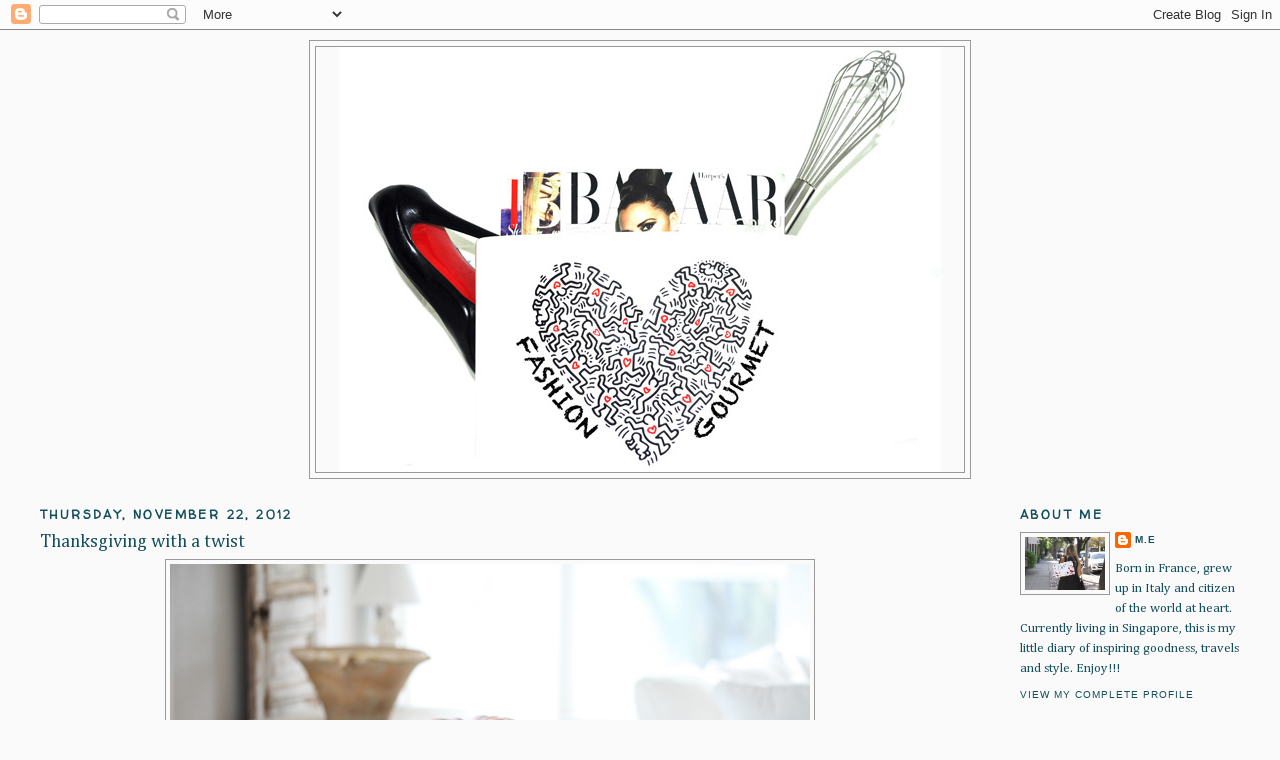

--- FILE ---
content_type: text/html; charset=UTF-8
request_url: http://fashion-gourmet.blogspot.com/2012/11/thanksgiving-with-twist.html
body_size: 20520
content:
<!DOCTYPE html>
<html dir='ltr'>
<head>
<link href='https://www.blogger.com/static/v1/widgets/2944754296-widget_css_bundle.css' rel='stylesheet' type='text/css'/>
<meta content='text/html; charset=UTF-8' http-equiv='Content-Type'/>
<meta content='blogger' name='generator'/>
<link href='http://fashion-gourmet.blogspot.com/favicon.ico' rel='icon' type='image/x-icon'/>
<link href='http://fashion-gourmet.blogspot.com/2012/11/thanksgiving-with-twist.html' rel='canonical'/>
<link rel="alternate" type="application/atom+xml" title="Fashion Gourmet - Atom" href="http://fashion-gourmet.blogspot.com/feeds/posts/default" />
<link rel="alternate" type="application/rss+xml" title="Fashion Gourmet - RSS" href="http://fashion-gourmet.blogspot.com/feeds/posts/default?alt=rss" />
<link rel="service.post" type="application/atom+xml" title="Fashion Gourmet - Atom" href="https://www.blogger.com/feeds/8553379311563496530/posts/default" />

<link rel="alternate" type="application/atom+xml" title="Fashion Gourmet - Atom" href="http://fashion-gourmet.blogspot.com/feeds/8314860233545116480/comments/default" />
<!--Can't find substitution for tag [blog.ieCssRetrofitLinks]-->
<link href='https://blogger.googleusercontent.com/img/b/R29vZ2xl/AVvXsEhkeeWHsQMS5vNmX9Ko00X5GEHIEAAGAIX679UAb092zCMxOu-lTxXgr_zmAofDR1aeyiMnGJla3l9sYj1Z-PsEHvVWii9BKww9N4aaOTkPT1rlbdKcrO69SZmJ29PgzYloPdB7VCImwso/s640/simple+autumn+table+decoration.jpg' rel='image_src'/>
<meta content='http://fashion-gourmet.blogspot.com/2012/11/thanksgiving-with-twist.html' property='og:url'/>
<meta content='Thanksgiving with a twist ' property='og:title'/>
<meta content='    Keep your table decor rustic and minimal     Before entering the whole Christmas/wintery mood, I thought I would wish all my American fr...' property='og:description'/>
<meta content='https://blogger.googleusercontent.com/img/b/R29vZ2xl/AVvXsEhkeeWHsQMS5vNmX9Ko00X5GEHIEAAGAIX679UAb092zCMxOu-lTxXgr_zmAofDR1aeyiMnGJla3l9sYj1Z-PsEHvVWii9BKww9N4aaOTkPT1rlbdKcrO69SZmJ29PgzYloPdB7VCImwso/w1200-h630-p-k-no-nu/simple+autumn+table+decoration.jpg' property='og:image'/>
<title>Fashion Gourmet: Thanksgiving with a twist </title>
<style type='text/css'>@font-face{font-family:'Calligraffitti';font-style:normal;font-weight:400;font-display:swap;src:url(//fonts.gstatic.com/s/calligraffitti/v20/46k2lbT3XjDVqJw3DCmCFjE0vkFeOZdjppN_.woff2)format('woff2');unicode-range:U+0000-00FF,U+0131,U+0152-0153,U+02BB-02BC,U+02C6,U+02DA,U+02DC,U+0304,U+0308,U+0329,U+2000-206F,U+20AC,U+2122,U+2191,U+2193,U+2212,U+2215,U+FEFF,U+FFFD;}@font-face{font-family:'Cambria';font-style:normal;font-weight:400;font-display:swap;src:url(//fonts.gstatic.com/l/font?kit=GFDqWAB9jnWLT-HIK7ILrphaOAw&skey=d4699178559bc4b0&v=v18)format('woff2');unicode-range:U+0000-00FF,U+0131,U+0152-0153,U+02BB-02BC,U+02C6,U+02DA,U+02DC,U+0304,U+0308,U+0329,U+2000-206F,U+20AC,U+2122,U+2191,U+2193,U+2212,U+2215,U+FEFF,U+FFFD;}@font-face{font-family:'Corsiva';font-style:normal;font-weight:400;font-display:swap;src:url(//fonts.gstatic.com/l/font?kit=zOL84pjBmb1Z8oKb8rCr7O5Gs-A&skey=b9a50c359455acd3&v=v20)format('woff2');unicode-range:U+0000-00FF,U+0131,U+0152-0153,U+02BB-02BC,U+02C6,U+02DA,U+02DC,U+0304,U+0308,U+0329,U+2000-206F,U+20AC,U+2122,U+2191,U+2193,U+2212,U+2215,U+FEFF,U+FFFD;}@font-face{font-family:'Walter Turncoat';font-style:normal;font-weight:400;font-display:swap;src:url(//fonts.gstatic.com/s/walterturncoat/v24/snfys0Gs98ln43n0d-14ULoToe6LZxecYZVfqA.woff2)format('woff2');unicode-range:U+0000-00FF,U+0131,U+0152-0153,U+02BB-02BC,U+02C6,U+02DA,U+02DC,U+0304,U+0308,U+0329,U+2000-206F,U+20AC,U+2122,U+2191,U+2193,U+2212,U+2215,U+FEFF,U+FFFD;}</style>
<style id='page-skin-1' type='text/css'><!--
/*
-----------------------------------------------
Blogger Template Style
Name:     Minima
Date:     26 Feb 2004
Updated by: Blogger Team
----------------------------------------------- */
/* Variable definitions
====================
<Variable name="bgcolor" description="Page Background Color"
type="color" default="#fff">
<Variable name="textcolor" description="Text Color"
type="color" default="#333">
<Variable name="linkcolor" description="Link Color"
type="color" default="#58a">
<Variable name="pagetitlecolor" description="Blog Title Color"
type="color" default="#666">
<Variable name="descriptioncolor" description="Blog Description Color"
type="color" default="#999">
<Variable name="titlecolor" description="Post Title Color"
type="color" default="#c60">
<Variable name="bordercolor" description="Border Color"
type="color" default="#ccc">
<Variable name="sidebarcolor" description="Sidebar Title Color"
type="color" default="#999">
<Variable name="sidebartextcolor" description="Sidebar Text Color"
type="color" default="#666">
<Variable name="visitedlinkcolor" description="Visited Link Color"
type="color" default="#999">
<Variable name="bodyfont" description="Text Font"
type="font" default="normal normal 100% Georgia, Serif">
<Variable name="headerfont" description="Sidebar Title Font"
type="font"
default="normal normal 78% 'Trebuchet MS',Trebuchet,Arial,Verdana,Sans-serif">
<Variable name="pagetitlefont" description="Blog Title Font"
type="font"
default="normal normal 200% Georgia, Serif">
<Variable name="descriptionfont" description="Blog Description Font"
type="font"
default="normal normal 78% 'Trebuchet MS', Trebuchet, Arial, Verdana, Sans-serif">
<Variable name="postfooterfont" description="Post Footer Font"
type="font"
default="normal normal 78% 'Trebuchet MS', Trebuchet, Arial, Verdana, Sans-serif">
<Variable name="startSide" description="Side where text starts in blog language"
type="automatic" default="left">
<Variable name="endSide" description="Side where text ends in blog language"
type="automatic" default="right">
*/
/* Use this with templates/template-twocol.html */
body {
background:#fafafa;
margin:0;
color:#134f5c;
font:x-small Georgia Serif;
font-size/* */:/**/small;
font-size: /**/small;
text-align: center;
}
a:link {
color:#134f5c;
text-decoration:none;
}
a:visited {
color:#999999;
text-decoration:none;
}
a:hover {
color:#134f5c;
text-decoration:underline;
}
a img {
border-width:0;
}
/* Header
-----------------------------------------------
*/
#header-wrapper {
width:660px;
margin:0 auto 10px;
border:1px solid #999999;
}
#header-inner {
background-position: center;
margin-left: auto;
margin-right: auto;
}
#header {
margin: 5px;
border: 1px solid #999999;
text-align: center;
color:#134f5c;
}
#header h1 {
margin:5px 5px 0;
padding:15px 20px .25em;
line-height:1.2em;
text-transform:uppercase;
letter-spacing:.2em;
font: normal normal 380% Corsiva;
}
#header a {
color:#134f5c;
text-decoration:none;
}
#header a:hover {
color:#134f5c;
}
#header .description {
margin:0 5px 5px;
padding:0 20px 15px;
max-width:700px;
text-transform:uppercase;
letter-spacing:.2em;
line-height: 1.4em;
font: normal normal 78% Calligraffitti;
color: #999999;
}
#header img {
margin-left: auto;
margin-right: auto;
}
/* Outer-Wrapper
----------------------------------------------- */
#outer-wrapper {
width: 1200px;
margin:0 auto;
padding:10px;
text-align:left;
font: normal normal 100% Cambria;
}
#main-wrapper {
width: 900px;
float: left;
word-wrap: break-word; /* fix for long text breaking sidebar float in IE */
overflow: hidden;     /* fix for long non-text content breaking IE sidebar float */
}
#sidebar-wrapper {
width: 220px;
float: right;
word-wrap: break-word; /* fix for long text breaking sidebar float in IE */
overflow: hidden;      /* fix for long non-text content breaking IE sidebar float */
}
/* Headings
----------------------------------------------- */
h2 {
margin:1.5em 0 .75em;
font:normal bold 12px Walter Turncoat;
line-height: 1.4em;
text-transform:uppercase;
letter-spacing:.2em;
color:#134f5c;
}
/* Posts
-----------------------------------------------
*/
h2.date-header {
margin:1.5em 0 .5em;
}
.post {
margin:.5em 0 1.5em;
border-bottom:1px dotted #999999;
padding-bottom:1.5em;
}
.post h3 {
margin:.25em 0 0;
padding:0 0 4px;
font-size:140%;
font-weight:normal;
line-height:1.4em;
color:#134f5c;
}
.post h3 a, .post h3 a:visited, .post h3 strong {
display:block;
text-decoration:none;
color:#134f5c;
font-weight:normal;
}
.post h3 strong, .post h3 a:hover {
color:#134f5c;
}
.post-body {
margin:0 0 .75em;
line-height:1.6em;
}
.post-body blockquote {
line-height:1.3em;
}
.post-footer {
margin: .75em 0;
color:#134f5c;
text-transform:uppercase;
letter-spacing:.1em;
font: normal normal 78% 'Trebuchet MS', Trebuchet, Arial, Verdana, Sans-serif;
line-height: 1.4em;
}
.comment-link {
margin-left:.6em;
}
.post img, table.tr-caption-container {
padding:4px;
border:1px solid #999999;
}
.tr-caption-container img {
border: none;
padding: 0;
}
.post blockquote {
margin:1em 20px;
}
.post blockquote p {
margin:.75em 0;
}
/* Comments
----------------------------------------------- */
#comments h4 {
margin:1em 0;
font-weight: bold;
line-height: 1.4em;
text-transform:uppercase;
letter-spacing:.2em;
color: #134f5c;
}
#comments-block {
margin:1em 0 1.5em;
line-height:1.6em;
}
#comments-block .comment-author {
margin:.5em 0;
}
#comments-block .comment-body {
margin:.25em 0 0;
}
#comments-block .comment-footer {
margin:-.25em 0 2em;
line-height: 1.4em;
text-transform:uppercase;
letter-spacing:.1em;
}
#comments-block .comment-body p {
margin:0 0 .75em;
}
.deleted-comment {
font-style:italic;
color:gray;
}
#blog-pager-newer-link {
float: left;
}
#blog-pager-older-link {
float: right;
}
#blog-pager {
text-align: center;
}
.feed-links {
clear: both;
line-height: 2.5em;
}
/* Sidebar Content
----------------------------------------------- */
.sidebar {
color: #134f5c;
line-height: 1.5em;
}
.sidebar ul {
list-style:none;
margin:0 0 0;
padding:0 0 0;
}
.sidebar li {
margin:0;
padding-top:0;
padding-right:0;
padding-bottom:.25em;
padding-left:15px;
text-indent:-15px;
line-height:1.5em;
}
.sidebar .widget, .main .widget {
border-bottom:1px dotted #999999;
margin:0 0 1.5em;
padding:0 0 1.5em;
}
.main .Blog {
border-bottom-width: 0;
}
/* Profile
----------------------------------------------- */
.profile-img {
float: left;
margin-top: 0;
margin-right: 5px;
margin-bottom: 5px;
margin-left: 0;
padding: 4px;
border: 1px solid #999999;
}
.profile-data {
margin:0;
text-transform:uppercase;
letter-spacing:.1em;
font: normal normal 78% 'Trebuchet MS', Trebuchet, Arial, Verdana, Sans-serif;
color: #134f5c;
font-weight: bold;
line-height: 1.6em;
}
.profile-datablock {
margin:.5em 0 .5em;
}
.profile-textblock {
margin: 0.5em 0;
line-height: 1.6em;
}
.profile-link {
font: normal normal 78% 'Trebuchet MS', Trebuchet, Arial, Verdana, Sans-serif;
text-transform: uppercase;
letter-spacing: .1em;
}
/* Footer
----------------------------------------------- */
#footer {
width:660px;
clear:both;
margin:0 auto;
padding-top:15px;
line-height: 1.6em;
text-transform:uppercase;
letter-spacing:.1em;
text-align: center;
}

--></style>
<link href='https://www.blogger.com/dyn-css/authorization.css?targetBlogID=8553379311563496530&amp;zx=1ce41519-1a52-47ad-a61b-5fe79f4912a8' media='none' onload='if(media!=&#39;all&#39;)media=&#39;all&#39;' rel='stylesheet'/><noscript><link href='https://www.blogger.com/dyn-css/authorization.css?targetBlogID=8553379311563496530&amp;zx=1ce41519-1a52-47ad-a61b-5fe79f4912a8' rel='stylesheet'/></noscript>
<meta name='google-adsense-platform-account' content='ca-host-pub-1556223355139109'/>
<meta name='google-adsense-platform-domain' content='blogspot.com'/>

</head>
<body>
<div class='navbar section' id='navbar'><div class='widget Navbar' data-version='1' id='Navbar1'><script type="text/javascript">
    function setAttributeOnload(object, attribute, val) {
      if(window.addEventListener) {
        window.addEventListener('load',
          function(){ object[attribute] = val; }, false);
      } else {
        window.attachEvent('onload', function(){ object[attribute] = val; });
      }
    }
  </script>
<div id="navbar-iframe-container"></div>
<script type="text/javascript" src="https://apis.google.com/js/platform.js"></script>
<script type="text/javascript">
      gapi.load("gapi.iframes:gapi.iframes.style.bubble", function() {
        if (gapi.iframes && gapi.iframes.getContext) {
          gapi.iframes.getContext().openChild({
              url: 'https://www.blogger.com/navbar/8553379311563496530?po\x3d8314860233545116480\x26origin\x3dhttp://fashion-gourmet.blogspot.com',
              where: document.getElementById("navbar-iframe-container"),
              id: "navbar-iframe"
          });
        }
      });
    </script><script type="text/javascript">
(function() {
var script = document.createElement('script');
script.type = 'text/javascript';
script.src = '//pagead2.googlesyndication.com/pagead/js/google_top_exp.js';
var head = document.getElementsByTagName('head')[0];
if (head) {
head.appendChild(script);
}})();
</script>
</div></div>
<div id='outer-wrapper'><div id='wrap2'>
<!-- skip links for text browsers -->
<span id='skiplinks' style='display:none;'>
<a href='#main'>skip to main </a> |
      <a href='#sidebar'>skip to sidebar</a>
</span>
<div id='header-wrapper'>
<div class='header section' id='header'><div class='widget Header' data-version='1' id='Header1'>
<div id='header-inner'>
<a href='http://fashion-gourmet.blogspot.com/' style='display: block'>
<img alt='Fashion Gourmet' height='425px; ' id='Header1_headerimg' src='https://blogger.googleusercontent.com/img/b/R29vZ2xl/AVvXsEi4T0BdZaplsRjLkApVHbT1HAXv9TUVYXjCNDeZDWQubCxNbE3ip7w_-5W_J6jvS26A6mrSddgT-aRlc3hvYCrjoE7Em14DBiPfrS1sKuW9gUJlvoeEUM_3s21gaxXREe5quieUiAN1G86e/s1600/Picture+final+fit+2.jpg' style='display: block' width='602px; '/>
</a>
</div>
</div></div>
</div>
<div id='content-wrapper'>
<div id='crosscol-wrapper' style='text-align:center'>
<div class='crosscol no-items section' id='crosscol'></div>
</div>
<div id='main-wrapper'>
<div class='main section' id='main'><div class='widget Blog' data-version='1' id='Blog1'>
<div class='blog-posts hfeed'>

          <div class="date-outer">
        
<h2 class='date-header'><span>Thursday, November 22, 2012</span></h2>

          <div class="date-posts">
        
<div class='post-outer'>
<div class='post hentry'>
<a name='8314860233545116480'></a>
<h3 class='post-title entry-title'>
Thanksgiving with a twist 
</h3>
<div class='post-header'>
<div class='post-header-line-1'></div>
</div>
<div class='post-body entry-content' id='post-body-8314860233545116480'>
<div dir="ltr" style="text-align: left;" trbidi="on">
<div class="separator" style="clear: both; text-align: center;">
<a href="https://blogger.googleusercontent.com/img/b/R29vZ2xl/AVvXsEhkeeWHsQMS5vNmX9Ko00X5GEHIEAAGAIX679UAb092zCMxOu-lTxXgr_zmAofDR1aeyiMnGJla3l9sYj1Z-PsEHvVWii9BKww9N4aaOTkPT1rlbdKcrO69SZmJ29PgzYloPdB7VCImwso/s1600/simple+autumn+table+decoration.jpg" imageanchor="1" style="margin-left: 1em; margin-right: 1em;"><img border="0" height="426" src="https://blogger.googleusercontent.com/img/b/R29vZ2xl/AVvXsEhkeeWHsQMS5vNmX9Ko00X5GEHIEAAGAIX679UAb092zCMxOu-lTxXgr_zmAofDR1aeyiMnGJla3l9sYj1Z-PsEHvVWii9BKww9N4aaOTkPT1rlbdKcrO69SZmJ29PgzYloPdB7VCImwso/s640/simple+autumn+table+decoration.jpg" width="640" /></a></div>
<div class="separator" style="clear: both; text-align: center;">
<b><i><span class="Apple-style-span" style="color: #444444; font-family: Verdana, sans-serif;">Keep your table decor rustic and minimal</span></i></b></div>
<div class="separator" style="clear: both; text-align: center;">
<br /></div>
<div class="separator" style="clear: both; text-align: center;">
<span class="Apple-style-span" style="color: #444444; font-family: Verdana, sans-serif;">Before entering the whole Christmas/wintery mood, I thought I would wish all my American friends a wonderful Thanksgiving holiday. For the occasion I selected some of my favorite things to do for this festivity:</span></div>
<div class="separator" style="clear: both; text-align: center;">
<span class="Apple-style-span" style="color: #444444; font-family: Verdana, sans-serif;"><br /></span></div>
<div class="separator" style="clear: both; text-align: center;">
<span class="Apple-style-span" style="color: #444444; font-family: Verdana, sans-serif;">How are you celebrating Thanksgiving?</span></div>
<div class="separator" style="clear: both; text-align: center;">
<span class="Apple-style-span" style="color: #444444; font-family: Verdana, sans-serif;"><br /></span></div>
<div class="separator" style="clear: both; text-align: center;">
<span class="Apple-style-span" style="color: #444444; font-family: Verdana, sans-serif;"><br /></span></div>
<div class="separator" style="clear: both; text-align: center;">
<span class="Apple-style-span" style="color: #444444; font-family: Verdana, sans-serif;"><b><i>Create your own Cranberry wreath</i></b></span></div>
<div class="separator" style="clear: both; text-align: center;">
<a href="https://blogger.googleusercontent.com/img/b/R29vZ2xl/AVvXsEjUDD_vKMaApbt1AmEUVw9QKp3uP9cVpoPlhgQ-aVoSLju_C7oqlw_GlVJ3bgjC3PWaQBm4w2LfgquDyP-wlTR8TwZAXhWVNJtMxpVJdzr4s35LlcR95YI7Z7rqT8J2VjPVJD4xXi5eLGU/s1600/cranberry+wreath.jpg" imageanchor="1" style="margin-left: 1em; margin-right: 1em;"><img border="0" height="640" src="https://blogger.googleusercontent.com/img/b/R29vZ2xl/AVvXsEjUDD_vKMaApbt1AmEUVw9QKp3uP9cVpoPlhgQ-aVoSLju_C7oqlw_GlVJ3bgjC3PWaQBm4w2LfgquDyP-wlTR8TwZAXhWVNJtMxpVJdzr4s35LlcR95YI7Z7rqT8J2VjPVJD4xXi5eLGU/s640/cranberry+wreath.jpg" width="482" /></a></div>
<div class="separator" style="clear: both; text-align: center;">
<br /></div>
<div class="separator" style="clear: both; text-align: center;">
<span class="Apple-style-span" style="color: #444444; font-family: Verdana, sans-serif;"><b><i>Use apples as candle holders</i></b></span></div>
<div class="separator" style="clear: both; text-align: center;">
<a href="https://blogger.googleusercontent.com/img/b/R29vZ2xl/AVvXsEg8pnpA1IwaqCvCSC8CHGOZwRG4SC8Rf9HNPTYJOTQX7ILHztTbtvJJQSdg_dpLanXZeNYC3MZXXBVy1k_esh2oWViNE8e9bbCSi4fN2Zg7TduecfHCmNUwodltNzPzkp6VAw44qjjbVjs/s1600/apple+candles+fall+decor.jpg" imageanchor="1" style="margin-left: 1em; margin-right: 1em;"><img border="0" height="640" src="https://blogger.googleusercontent.com/img/b/R29vZ2xl/AVvXsEg8pnpA1IwaqCvCSC8CHGOZwRG4SC8Rf9HNPTYJOTQX7ILHztTbtvJJQSdg_dpLanXZeNYC3MZXXBVy1k_esh2oWViNE8e9bbCSi4fN2Zg7TduecfHCmNUwodltNzPzkp6VAw44qjjbVjs/s640/apple+candles+fall+decor.jpg" width="476" /></a></div>
<div class="separator" style="clear: both; text-align: center;">
<br /></div>
<div class="separator" style="clear: both; text-align: center;">
<a href="https://blogger.googleusercontent.com/img/b/R29vZ2xl/AVvXsEgN4h62ebPF3vW2lqJ7Ej684UoY0e2YkCAaDpCRIhwmOsL5M8p_DsRvagtkYQo1Fn0OBghehfVYBuKpSnF-EEzJccThxbj4WMi9pqmHl87vLz3UNpxTJkIjbdJ57sMSjxTyfRKL-pXGHe0/s1600/autumn+apple+candles.jpg" imageanchor="1" style="margin-left: 1em; margin-right: 1em;"><img border="0" height="640" src="https://blogger.googleusercontent.com/img/b/R29vZ2xl/AVvXsEgN4h62ebPF3vW2lqJ7Ej684UoY0e2YkCAaDpCRIhwmOsL5M8p_DsRvagtkYQo1Fn0OBghehfVYBuKpSnF-EEzJccThxbj4WMi9pqmHl87vLz3UNpxTJkIjbdJ57sMSjxTyfRKL-pXGHe0/s640/autumn+apple+candles.jpg" width="426" /></a></div>
<div class="separator" style="clear: both; text-align: center;">
<br /></div>
<div class="separator" style="clear: both; text-align: center;">
<span class="Apple-style-span" style="color: #444444; font-family: Verdana, sans-serif;"><b><i>Bake some seasonal pie pops for dessert</i></b></span></div>
<div class="separator" style="clear: both; text-align: center;">
<a href="https://blogger.googleusercontent.com/img/b/R29vZ2xl/AVvXsEgDJjx4CN0_QIsMi9Br0gba_quYhh27RYSLWSqopFpx1Clc6q-ObI8YLBxkdkpMBsUOQfINl2ItA5cMnY6GFpVlWSuvYDuP9D03WAnD4PWCGyEbnj1ZHNPLIwDt85ZbZ4hzAn3M5KQetm8/s1600/pie+pops+call+me+cupcake.jpg" imageanchor="1" style="margin-left: 1em; margin-right: 1em;"><img border="0" height="640" src="https://blogger.googleusercontent.com/img/b/R29vZ2xl/AVvXsEgDJjx4CN0_QIsMi9Br0gba_quYhh27RYSLWSqopFpx1Clc6q-ObI8YLBxkdkpMBsUOQfINl2ItA5cMnY6GFpVlWSuvYDuP9D03WAnD4PWCGyEbnj1ZHNPLIwDt85ZbZ4hzAn3M5KQetm8/s640/pie+pops+call+me+cupcake.jpg" width="426" /></a></div>
<div class="separator" style="clear: both; text-align: center;">
</div>
<div class="separator" style="clear: both; text-align: center;">
<br /></div>
<div class="separator" style="clear: both; text-align: center;">
<span class="Apple-style-span" style="color: #444444; font-family: Verdana, sans-serif;"><b><i>Add a touch of Autumn to your gifts</i></b></span></div>
<div class="separator" style="clear: both; text-align: center;">
<a href="https://blogger.googleusercontent.com/img/b/R29vZ2xl/AVvXsEhuD6ooOKLDfikmc0Kf3YNgxhE6X4XPRohCy6Qq8EpHt4Z2nVROCehFcRigjmnL5YN8RVxsmhMz0CvYgPgG3HXxfFiZCEVWyeCxdUBpOoFovP568Qw6ZV10rFHERngqohq9XOMR72koEAc/s1600/thanksgiving+present+roostblog.jpg" imageanchor="1" style="margin-left: 1em; margin-right: 1em;"><img border="0" height="640" src="https://blogger.googleusercontent.com/img/b/R29vZ2xl/AVvXsEhuD6ooOKLDfikmc0Kf3YNgxhE6X4XPRohCy6Qq8EpHt4Z2nVROCehFcRigjmnL5YN8RVxsmhMz0CvYgPgG3HXxfFiZCEVWyeCxdUBpOoFovP568Qw6ZV10rFHERngqohq9XOMR72koEAc/s640/thanksgiving+present+roostblog.jpg" width="424" /></a></div>
<div class="separator" style="clear: both; text-align: center;">
<br /></div>
<div class="separator" style="clear: both; text-align: center;">
<span class="Apple-style-span" style="color: #444444; font-family: Verdana, sans-serif;"><b><i>Table decor idea</i></b></span></div>
<div class="separator" style="clear: both; text-align: center;">
<a href="https://blogger.googleusercontent.com/img/b/R29vZ2xl/AVvXsEiF53lYyvMvOrJ9sFnjEx3iOesnn8LjQ2ygsuNTzeoRKX18IUPxInDkXxqyeIjmGlH-oruuGSL490fckompBbKmgJYf1VJ8IEmLmK_eaUS6YqD2MkrK_vrAoCdXAfyoElx8FPXk0lFPgq0/s1600/thanksgiving+candles.jpg" imageanchor="1" style="margin-left: 1em; margin-right: 1em;"><img border="0" height="640" src="https://blogger.googleusercontent.com/img/b/R29vZ2xl/AVvXsEiF53lYyvMvOrJ9sFnjEx3iOesnn8LjQ2ygsuNTzeoRKX18IUPxInDkXxqyeIjmGlH-oruuGSL490fckompBbKmgJYf1VJ8IEmLmK_eaUS6YqD2MkrK_vrAoCdXAfyoElx8FPXk0lFPgq0/s640/thanksgiving+candles.jpg" width="426" /></a></div>
<div class="separator" style="clear: both; text-align: center;">
<br /></div>
<div class="separator" style="clear: both; text-align: center;">
<span class="Apple-style-span" style="color: #444444; font-family: Verdana, sans-serif;"><b><i>Bake some apple muffins for those who don't like pumpkin based desserts (like me;) )</i></b></span></div>
<div class="separator" style="clear: both; text-align: center;">
<a href="https://blogger.googleusercontent.com/img/b/R29vZ2xl/AVvXsEjfCF2W6whbeGA7gDDidVqsRs760NBKmSL3uVlBK18AJ12oRV0Cu12gBJeFaM1ryZyo6MQNJo36Yu7V-hUgBEKd0v_R_3CaRcY046AjC1A8TXkVNqsPSOZqIvfc6Dvza9tTvYGtP0ZRh7E/s1600/apple+muffins.jpg" imageanchor="1" style="margin-left: 1em; margin-right: 1em;"><img border="0" height="640" src="https://blogger.googleusercontent.com/img/b/R29vZ2xl/AVvXsEjfCF2W6whbeGA7gDDidVqsRs760NBKmSL3uVlBK18AJ12oRV0Cu12gBJeFaM1ryZyo6MQNJo36Yu7V-hUgBEKd0v_R_3CaRcY046AjC1A8TXkVNqsPSOZqIvfc6Dvza9tTvYGtP0ZRh7E/s640/apple+muffins.jpg" width="426" /></a></div>
<div class="separator" style="clear: both; text-align: center;">
<br /></div>
<div class="separator" style="clear: both; text-align: center;">
<span class="Apple-style-span" style="color: #444444; font-family: Verdana, sans-serif;"><b><i>Keep your meal healthy by making some soup</i></b></span></div>
<div class="separator" style="clear: both; text-align: center;">
<a href="https://blogger.googleusercontent.com/img/b/R29vZ2xl/AVvXsEjZOLTOHXdjp3eTuEOElKQv-yQWfmkS3m6sOzkNoSun_F9YeN8MgNIg78ex9T61W5ifXnVuERDpafYnzX7vx8dMZ2LTJRcT9asRbf_lIDzC59mriz9t6QKlCq_Jzsz0wqm7mkRNN1Uv1XQ/s1600/beyond+the+plate+soup+presentation.tiff" imageanchor="1" style="margin-left: 1em; margin-right: 1em;"><img border="0" height="420" src="https://blogger.googleusercontent.com/img/b/R29vZ2xl/AVvXsEjZOLTOHXdjp3eTuEOElKQv-yQWfmkS3m6sOzkNoSun_F9YeN8MgNIg78ex9T61W5ifXnVuERDpafYnzX7vx8dMZ2LTJRcT9asRbf_lIDzC59mriz9t6QKlCq_Jzsz0wqm7mkRNN1Uv1XQ/s640/beyond+the+plate+soup+presentation.tiff" width="640" /></a></div>
<div class="separator" style="clear: both; text-align: center;">
<br /></div>
<div class="separator" style="clear: both; text-align: center;">
<span class="Apple-style-span" style="color: #444444; font-family: Verdana, sans-serif;"><b><i>Crack open some nuts</i></b></span></div>
<div class="separator" style="clear: both; text-align: center;">
<a href="https://blogger.googleusercontent.com/img/b/R29vZ2xl/AVvXsEhpPvAiGZGDjrKgyDKirJv71myZhnPbVCCpE5jMAfswzAXN2012OlSG_StXTAFYfdykGRixLqdnhAAmYog_mcegPyZbBHTpOqttpP5ppOK28wJSu7JihEabuu0eiIW9uM16vFMrK44YHF4/s1600/crack+some+nuts+thanksgiving.jpg" imageanchor="1" style="margin-left: 1em; margin-right: 1em;"><img border="0" height="640" src="https://blogger.googleusercontent.com/img/b/R29vZ2xl/AVvXsEhpPvAiGZGDjrKgyDKirJv71myZhnPbVCCpE5jMAfswzAXN2012OlSG_StXTAFYfdykGRixLqdnhAAmYog_mcegPyZbBHTpOqttpP5ppOK28wJSu7JihEabuu0eiIW9uM16vFMrK44YHF4/s640/crack+some+nuts+thanksgiving.jpg" width="424" /></a></div>
<div class="separator" style="clear: both; text-align: center;">
<br /></div>
<div class="separator" style="clear: both; text-align: center;">
<span class="Apple-style-span" style="color: #134f5c; font-family: Times, 'Times New Roman', serif; font-size: x-large;"><b><i>HAPPY THANKSGIVING!</i></b></span></div>
<div class="separator" style="clear: both; text-align: center;">
<br /></div>
<div class="separator" style="clear: both; text-align: center;">
<br /></div>
<div class="separator" style="clear: both; text-align: left;">
Photo credit: <a href="http://www.roostblog.com/" target="_blank">http://www.roostblog.com/</a>,&nbsp;<a href="http://dreamywhites.blogspot.sg/" target="_blank">http://dreamywhites.blogspot.sg/</a>,&nbsp;<a href="http://www.beyondtheplate.net/" target="_blank">http://www.beyondtheplate.net/</a>, Pinterest</div>
<div class="separator" style="clear: both; text-align: center;">
<br /></div>
<div class="separator" style="clear: both; text-align: center;">
<br /></div>
</div>
<div style='clear: both;'></div>
</div>
<div class='post-footer'>
<div class='post-footer-line post-footer-line-1'><span class='post-author vcard'>
Posted by
<span class='fn'>M.E</span>
</span>
<span class='post-timestamp'>
at
<a class='timestamp-link' href='http://fashion-gourmet.blogspot.com/2012/11/thanksgiving-with-twist.html' rel='bookmark' title='permanent link'><abbr class='published' title='2012-11-22T18:41:00+08:00'>6:41&#8239;PM</abbr></a>
</span>
<span class='post-comment-link'>
</span>
<span class='post-icons'>
<span class='item-action'>
<a href='https://www.blogger.com/email-post/8553379311563496530/8314860233545116480' title='Email Post'>
<img alt='' class='icon-action' height='13' src='http://img1.blogblog.com/img/icon18_email.gif' width='18'/>
</a>
</span>
<span class='item-control blog-admin pid-1490655677'>
<a href='https://www.blogger.com/post-edit.g?blogID=8553379311563496530&postID=8314860233545116480&from=pencil' title='Edit Post'>
<img alt='' class='icon-action' height='18' src='https://resources.blogblog.com/img/icon18_edit_allbkg.gif' width='18'/>
</a>
</span>
</span>
<div class='post-share-buttons goog-inline-block'>
<a class='goog-inline-block share-button sb-email' href='https://www.blogger.com/share-post.g?blogID=8553379311563496530&postID=8314860233545116480&target=email' target='_blank' title='Email This'><span class='share-button-link-text'>Email This</span></a><a class='goog-inline-block share-button sb-blog' href='https://www.blogger.com/share-post.g?blogID=8553379311563496530&postID=8314860233545116480&target=blog' onclick='window.open(this.href, "_blank", "height=270,width=475"); return false;' target='_blank' title='BlogThis!'><span class='share-button-link-text'>BlogThis!</span></a><a class='goog-inline-block share-button sb-twitter' href='https://www.blogger.com/share-post.g?blogID=8553379311563496530&postID=8314860233545116480&target=twitter' target='_blank' title='Share to X'><span class='share-button-link-text'>Share to X</span></a><a class='goog-inline-block share-button sb-facebook' href='https://www.blogger.com/share-post.g?blogID=8553379311563496530&postID=8314860233545116480&target=facebook' onclick='window.open(this.href, "_blank", "height=430,width=640"); return false;' target='_blank' title='Share to Facebook'><span class='share-button-link-text'>Share to Facebook</span></a><a class='goog-inline-block share-button sb-pinterest' href='https://www.blogger.com/share-post.g?blogID=8553379311563496530&postID=8314860233545116480&target=pinterest' target='_blank' title='Share to Pinterest'><span class='share-button-link-text'>Share to Pinterest</span></a>
</div>
</div>
<div class='post-footer-line post-footer-line-2'><span class='post-labels'>
Labels:
<a href='http://fashion-gourmet.blogspot.com/search/label/DIY%20thanksgiving%20ideas' rel='tag'>DIY thanksgiving ideas</a>,
<a href='http://fashion-gourmet.blogspot.com/search/label/fall%20wreath' rel='tag'>fall wreath</a>,
<a href='http://fashion-gourmet.blogspot.com/search/label/Fashion%20Gourmet' rel='tag'>Fashion Gourmet</a>,
<a href='http://fashion-gourmet.blogspot.com/search/label/thanksgiving%20decoration%20ideas' rel='tag'>thanksgiving decoration ideas</a>,
<a href='http://fashion-gourmet.blogspot.com/search/label/Thanksgiving%20inspiration' rel='tag'>Thanksgiving inspiration</a>,
<a href='http://fashion-gourmet.blogspot.com/search/label/thanksgiving%20pie%20pops' rel='tag'>thanksgiving pie pops</a>,
<a href='http://fashion-gourmet.blogspot.com/search/label/thanksgiving%20table%20settings' rel='tag'>thanksgiving table settings</a>
</span>
</div>
<div class='post-footer-line post-footer-line-3'><span class='post-location'>
</span>
</div>
</div>
</div>
<div class='comments' id='comments'>
<a name='comments'></a>
<h4>16 comments:</h4>
<div class='comments-content'>
<script async='async' src='' type='text/javascript'></script>
<script type='text/javascript'>
    (function() {
      var items = null;
      var msgs = null;
      var config = {};

// <![CDATA[
      var cursor = null;
      if (items && items.length > 0) {
        cursor = parseInt(items[items.length - 1].timestamp) + 1;
      }

      var bodyFromEntry = function(entry) {
        var text = (entry &&
                    ((entry.content && entry.content.$t) ||
                     (entry.summary && entry.summary.$t))) ||
            '';
        if (entry && entry.gd$extendedProperty) {
          for (var k in entry.gd$extendedProperty) {
            if (entry.gd$extendedProperty[k].name == 'blogger.contentRemoved') {
              return '<span class="deleted-comment">' + text + '</span>';
            }
          }
        }
        return text;
      }

      var parse = function(data) {
        cursor = null;
        var comments = [];
        if (data && data.feed && data.feed.entry) {
          for (var i = 0, entry; entry = data.feed.entry[i]; i++) {
            var comment = {};
            // comment ID, parsed out of the original id format
            var id = /blog-(\d+).post-(\d+)/.exec(entry.id.$t);
            comment.id = id ? id[2] : null;
            comment.body = bodyFromEntry(entry);
            comment.timestamp = Date.parse(entry.published.$t) + '';
            if (entry.author && entry.author.constructor === Array) {
              var auth = entry.author[0];
              if (auth) {
                comment.author = {
                  name: (auth.name ? auth.name.$t : undefined),
                  profileUrl: (auth.uri ? auth.uri.$t : undefined),
                  avatarUrl: (auth.gd$image ? auth.gd$image.src : undefined)
                };
              }
            }
            if (entry.link) {
              if (entry.link[2]) {
                comment.link = comment.permalink = entry.link[2].href;
              }
              if (entry.link[3]) {
                var pid = /.*comments\/default\/(\d+)\?.*/.exec(entry.link[3].href);
                if (pid && pid[1]) {
                  comment.parentId = pid[1];
                }
              }
            }
            comment.deleteclass = 'item-control blog-admin';
            if (entry.gd$extendedProperty) {
              for (var k in entry.gd$extendedProperty) {
                if (entry.gd$extendedProperty[k].name == 'blogger.itemClass') {
                  comment.deleteclass += ' ' + entry.gd$extendedProperty[k].value;
                } else if (entry.gd$extendedProperty[k].name == 'blogger.displayTime') {
                  comment.displayTime = entry.gd$extendedProperty[k].value;
                }
              }
            }
            comments.push(comment);
          }
        }
        return comments;
      };

      var paginator = function(callback) {
        if (hasMore()) {
          var url = config.feed + '?alt=json&v=2&orderby=published&reverse=false&max-results=50';
          if (cursor) {
            url += '&published-min=' + new Date(cursor).toISOString();
          }
          window.bloggercomments = function(data) {
            var parsed = parse(data);
            cursor = parsed.length < 50 ? null
                : parseInt(parsed[parsed.length - 1].timestamp) + 1
            callback(parsed);
            window.bloggercomments = null;
          }
          url += '&callback=bloggercomments';
          var script = document.createElement('script');
          script.type = 'text/javascript';
          script.src = url;
          document.getElementsByTagName('head')[0].appendChild(script);
        }
      };
      var hasMore = function() {
        return !!cursor;
      };
      var getMeta = function(key, comment) {
        if ('iswriter' == key) {
          var matches = !!comment.author
              && comment.author.name == config.authorName
              && comment.author.profileUrl == config.authorUrl;
          return matches ? 'true' : '';
        } else if ('deletelink' == key) {
          return config.baseUri + '/comment/delete/'
               + config.blogId + '/' + comment.id;
        } else if ('deleteclass' == key) {
          return comment.deleteclass;
        }
        return '';
      };

      var replybox = null;
      var replyUrlParts = null;
      var replyParent = undefined;

      var onReply = function(commentId, domId) {
        if (replybox == null) {
          // lazily cache replybox, and adjust to suit this style:
          replybox = document.getElementById('comment-editor');
          if (replybox != null) {
            replybox.height = '250px';
            replybox.style.display = 'block';
            replyUrlParts = replybox.src.split('#');
          }
        }
        if (replybox && (commentId !== replyParent)) {
          replybox.src = '';
          document.getElementById(domId).insertBefore(replybox, null);
          replybox.src = replyUrlParts[0]
              + (commentId ? '&parentID=' + commentId : '')
              + '#' + replyUrlParts[1];
          replyParent = commentId;
        }
      };

      var hash = (window.location.hash || '#').substring(1);
      var startThread, targetComment;
      if (/^comment-form_/.test(hash)) {
        startThread = hash.substring('comment-form_'.length);
      } else if (/^c[0-9]+$/.test(hash)) {
        targetComment = hash.substring(1);
      }

      // Configure commenting API:
      var configJso = {
        'maxDepth': config.maxThreadDepth
      };
      var provider = {
        'id': config.postId,
        'data': items,
        'loadNext': paginator,
        'hasMore': hasMore,
        'getMeta': getMeta,
        'onReply': onReply,
        'rendered': true,
        'initComment': targetComment,
        'initReplyThread': startThread,
        'config': configJso,
        'messages': msgs
      };

      var render = function() {
        if (window.goog && window.goog.comments) {
          var holder = document.getElementById('comment-holder');
          window.goog.comments.render(holder, provider);
        }
      };

      // render now, or queue to render when library loads:
      if (window.goog && window.goog.comments) {
        render();
      } else {
        window.goog = window.goog || {};
        window.goog.comments = window.goog.comments || {};
        window.goog.comments.loadQueue = window.goog.comments.loadQueue || [];
        window.goog.comments.loadQueue.push(render);
      }
    })();
// ]]>
  </script>
<div id='comment-holder'>
<div class="comment-thread toplevel-thread"><ol id="top-ra"><li class="comment" id="c3381062954972758356"><div class="avatar-image-container"><img src="//blogger.googleusercontent.com/img/b/R29vZ2xl/AVvXsEjTKTPAEM6rPhGKvShgIBKuRMlq_l_aI9fSEgF_XR6Gp7OoBbfCNPAWILvWNOtobwimZCrMyqt3ZynNnDOLyLtXSQaTcPSQMB79v5bGKswCscoxCEVz7N-K6lrvAkinRaQ/s45-c/IMG_7526.jpg" alt=""/></div><div class="comment-block"><div class="comment-header"><cite class="user"><a href="https://www.blogger.com/profile/14682400166406762665" rel="nofollow">Lilli</a></cite><span class="icon user "></span><span class="datetime secondary-text"><a rel="nofollow" href="http://fashion-gourmet.blogspot.com/2012/11/thanksgiving-with-twist.html?showComment=1353587746349#c3381062954972758356">November 22, 2012 at 8:35&#8239;PM</a></span></div><p class="comment-content">Beautiful inspiration, happy thanksgiving!! xo</p><span class="comment-actions secondary-text"><a class="comment-reply" target="_self" data-comment-id="3381062954972758356">Reply</a><span class="item-control blog-admin blog-admin pid-1329238440"><a target="_self" href="https://www.blogger.com/comment/delete/8553379311563496530/3381062954972758356">Delete</a></span></span></div><div class="comment-replies"><div id="c3381062954972758356-rt" class="comment-thread inline-thread hidden"><span class="thread-toggle thread-expanded"><span class="thread-arrow"></span><span class="thread-count"><a target="_self">Replies</a></span></span><ol id="c3381062954972758356-ra" class="thread-chrome thread-expanded"><div></div><div id="c3381062954972758356-continue" class="continue"><a class="comment-reply" target="_self" data-comment-id="3381062954972758356">Reply</a></div></ol></div></div><div class="comment-replybox-single" id="c3381062954972758356-ce"></div></li><li class="comment" id="c8554904852189044400"><div class="avatar-image-container"><img src="//resources.blogblog.com/img/blank.gif" alt=""/></div><div class="comment-block"><div class="comment-header"><cite class="user"><a href="http://westrikeapose.wordpress.com/" rel="nofollow">Céline</a></cite><span class="icon user "></span><span class="datetime secondary-text"><a rel="nofollow" href="http://fashion-gourmet.blogspot.com/2012/11/thanksgiving-with-twist.html?showComment=1353599121891#c8554904852189044400">November 22, 2012 at 11:45&#8239;PM</a></span></div><p class="comment-content">Beautiful pictures &lt;3<br><br>Céline from http://westrikeapose.wordpress.com</p><span class="comment-actions secondary-text"><a class="comment-reply" target="_self" data-comment-id="8554904852189044400">Reply</a><span class="item-control blog-admin blog-admin pid-522745193"><a target="_self" href="https://www.blogger.com/comment/delete/8553379311563496530/8554904852189044400">Delete</a></span></span></div><div class="comment-replies"><div id="c8554904852189044400-rt" class="comment-thread inline-thread hidden"><span class="thread-toggle thread-expanded"><span class="thread-arrow"></span><span class="thread-count"><a target="_self">Replies</a></span></span><ol id="c8554904852189044400-ra" class="thread-chrome thread-expanded"><div></div><div id="c8554904852189044400-continue" class="continue"><a class="comment-reply" target="_self" data-comment-id="8554904852189044400">Reply</a></div></ol></div></div><div class="comment-replybox-single" id="c8554904852189044400-ce"></div></li><li class="comment" id="c3569511702496181518"><div class="avatar-image-container"><img src="//blogger.googleusercontent.com/img/b/R29vZ2xl/AVvXsEjmsCliWheeFMhE5i86ZxK7geBqWzea_zy1uhhb5jSnkdyUWKeirfPmeAywSq5Whkctl_jUYqq6oUhuBfEspScIhCiG2SIWFtZlZcHFQ388yk44RpBz2x1s7SwzLvHZtA/s45-c/DSC_0992.JPG" alt=""/></div><div class="comment-block"><div class="comment-header"><cite class="user"><a href="https://www.blogger.com/profile/17757625139728113847" rel="nofollow">Julye</a></cite><span class="icon user "></span><span class="datetime secondary-text"><a rel="nofollow" href="http://fashion-gourmet.blogspot.com/2012/11/thanksgiving-with-twist.html?showComment=1353661706271#c3569511702496181518">November 23, 2012 at 5:08&#8239;PM</a></span></div><p class="comment-content">Very pretty pictures - hope you had a very nice thanksgiving !!</p><span class="comment-actions secondary-text"><a class="comment-reply" target="_self" data-comment-id="3569511702496181518">Reply</a><span class="item-control blog-admin blog-admin pid-135487072"><a target="_self" href="https://www.blogger.com/comment/delete/8553379311563496530/3569511702496181518">Delete</a></span></span></div><div class="comment-replies"><div id="c3569511702496181518-rt" class="comment-thread inline-thread hidden"><span class="thread-toggle thread-expanded"><span class="thread-arrow"></span><span class="thread-count"><a target="_self">Replies</a></span></span><ol id="c3569511702496181518-ra" class="thread-chrome thread-expanded"><div></div><div id="c3569511702496181518-continue" class="continue"><a class="comment-reply" target="_self" data-comment-id="3569511702496181518">Reply</a></div></ol></div></div><div class="comment-replybox-single" id="c3569511702496181518-ce"></div></li><li class="comment" id="c5945489792018214864"><div class="avatar-image-container"><img src="//blogger.googleusercontent.com/img/b/R29vZ2xl/AVvXsEhTuKmmBKNa5i7YX_yjIrSEiwSrmr1PZwtOdiMzSHwyQhAX9z9xxZJNes8WYSWywHh3OlZt4-ht5aLjNr0ncytr9-kEcr9ucl9il0pAX32WJylROvlRpnrFwkBsh-xA40U/s45-c/bru12.JPG" alt=""/></div><div class="comment-block"><div class="comment-header"><cite class="user"><a href="https://www.blogger.com/profile/17297621996793760539" rel="nofollow">dimitri</a></cite><span class="icon user "></span><span class="datetime secondary-text"><a rel="nofollow" href="http://fashion-gourmet.blogspot.com/2012/11/thanksgiving-with-twist.html?showComment=1353664297334#c5945489792018214864">November 23, 2012 at 5:51&#8239;PM</a></span></div><p class="comment-content">I really love these decorations. It&#39;s very inspiring. Great choice of photos. <br>x</p><span class="comment-actions secondary-text"><a class="comment-reply" target="_self" data-comment-id="5945489792018214864">Reply</a><span class="item-control blog-admin blog-admin pid-1532462531"><a target="_self" href="https://www.blogger.com/comment/delete/8553379311563496530/5945489792018214864">Delete</a></span></span></div><div class="comment-replies"><div id="c5945489792018214864-rt" class="comment-thread inline-thread hidden"><span class="thread-toggle thread-expanded"><span class="thread-arrow"></span><span class="thread-count"><a target="_self">Replies</a></span></span><ol id="c5945489792018214864-ra" class="thread-chrome thread-expanded"><div></div><div id="c5945489792018214864-continue" class="continue"><a class="comment-reply" target="_self" data-comment-id="5945489792018214864">Reply</a></div></ol></div></div><div class="comment-replybox-single" id="c5945489792018214864-ce"></div></li><li class="comment" id="c2032525050451209969"><div class="avatar-image-container"><img src="//blogger.googleusercontent.com/img/b/R29vZ2xl/AVvXsEjjPmY5bW4Op1Q7ovxIFkxhnIghixBlCHtjI5eWlOeKruGapVG6lRLIzwidipNWSd0ChrAjlgbValOxu41KFK4gUFF2w1BVdqwoo3PR43cfq-V8FcSKkeNUE4CFvWN7Kw/s45-c/DSC_0620.JPG" alt=""/></div><div class="comment-block"><div class="comment-header"><cite class="user"><a href="https://www.blogger.com/profile/00210603421768133667" rel="nofollow">miss b</a></cite><span class="icon user "></span><span class="datetime secondary-text"><a rel="nofollow" href="http://fashion-gourmet.blogspot.com/2012/11/thanksgiving-with-twist.html?showComment=1353667700726#c2032525050451209969">November 23, 2012 at 6:48&#8239;PM</a></span></div><p class="comment-content">So much inspiration here. I love the rustic table, the cute pie pops and the cranberry wreath - gorgeous.<br>http://missbbobochic.blogspot.co.uk/</p><span class="comment-actions secondary-text"><a class="comment-reply" target="_self" data-comment-id="2032525050451209969">Reply</a><span class="item-control blog-admin blog-admin pid-1117721013"><a target="_self" href="https://www.blogger.com/comment/delete/8553379311563496530/2032525050451209969">Delete</a></span></span></div><div class="comment-replies"><div id="c2032525050451209969-rt" class="comment-thread inline-thread hidden"><span class="thread-toggle thread-expanded"><span class="thread-arrow"></span><span class="thread-count"><a target="_self">Replies</a></span></span><ol id="c2032525050451209969-ra" class="thread-chrome thread-expanded"><div></div><div id="c2032525050451209969-continue" class="continue"><a class="comment-reply" target="_self" data-comment-id="2032525050451209969">Reply</a></div></ol></div></div><div class="comment-replybox-single" id="c2032525050451209969-ce"></div></li><li class="comment" id="c1203942233012772429"><div class="avatar-image-container"><img src="//resources.blogblog.com/img/blank.gif" alt=""/></div><div class="comment-block"><div class="comment-header"><cite class="user"><a href="http://www.mademoisellemode.com/" rel="nofollow">mademoiselle mode</a></cite><span class="icon user "></span><span class="datetime secondary-text"><a rel="nofollow" href="http://fashion-gourmet.blogspot.com/2012/11/thanksgiving-with-twist.html?showComment=1353752043946#c1203942233012772429">November 24, 2012 at 6:14&#8239;PM</a></span></div><p class="comment-content">Sweet tables for this event :)<br><br>New post - Kisses &#9829;<br>http://www.mademoisellemode.com/</p><span class="comment-actions secondary-text"><a class="comment-reply" target="_self" data-comment-id="1203942233012772429">Reply</a><span class="item-control blog-admin blog-admin pid-522745193"><a target="_self" href="https://www.blogger.com/comment/delete/8553379311563496530/1203942233012772429">Delete</a></span></span></div><div class="comment-replies"><div id="c1203942233012772429-rt" class="comment-thread inline-thread hidden"><span class="thread-toggle thread-expanded"><span class="thread-arrow"></span><span class="thread-count"><a target="_self">Replies</a></span></span><ol id="c1203942233012772429-ra" class="thread-chrome thread-expanded"><div></div><div id="c1203942233012772429-continue" class="continue"><a class="comment-reply" target="_self" data-comment-id="1203942233012772429">Reply</a></div></ol></div></div><div class="comment-replybox-single" id="c1203942233012772429-ce"></div></li><li class="comment" id="c2540839044934115780"><div class="avatar-image-container"><img src="//blogger.googleusercontent.com/img/b/R29vZ2xl/AVvXsEgslOBrf89kPkO6Km2lPLdJRmCBQCjqN9N2gax_2vK8lbNYmYkbAecE-aJMckeBXzeDLrHteoH6FQeqrcpwp_PsjwTCOB_AkfTVgBXbM7R8fuMUegoobie2dqx7pMV5A4w/s45-c/IMG_5468+%282%29p.jpg" alt=""/></div><div class="comment-block"><div class="comment-header"><cite class="user"><a href="https://www.blogger.com/profile/09266673164572022099" rel="nofollow">fran</a></cite><span class="icon user "></span><span class="datetime secondary-text"><a rel="nofollow" href="http://fashion-gourmet.blogspot.com/2012/11/thanksgiving-with-twist.html?showComment=1353788492716#c2540839044934115780">November 25, 2012 at 4:21&#8239;AM</a></span></div><p class="comment-content">Hi! Im Fran, a spanish male fashion blogger.Maybe you like my style and want to follow me.<br><br>http://www.showroomdegarde.blogspot.com.es/2012/11/gentleman-in-b.html<br><br>twitter: @showroomdegarde<br>facebook: showroomdegarde</p><span class="comment-actions secondary-text"><a class="comment-reply" target="_self" data-comment-id="2540839044934115780">Reply</a><span class="item-control blog-admin blog-admin pid-140096238"><a target="_self" href="https://www.blogger.com/comment/delete/8553379311563496530/2540839044934115780">Delete</a></span></span></div><div class="comment-replies"><div id="c2540839044934115780-rt" class="comment-thread inline-thread hidden"><span class="thread-toggle thread-expanded"><span class="thread-arrow"></span><span class="thread-count"><a target="_self">Replies</a></span></span><ol id="c2540839044934115780-ra" class="thread-chrome thread-expanded"><div></div><div id="c2540839044934115780-continue" class="continue"><a class="comment-reply" target="_self" data-comment-id="2540839044934115780">Reply</a></div></ol></div></div><div class="comment-replybox-single" id="c2540839044934115780-ce"></div></li><li class="comment" id="c2363135053523625584"><div class="avatar-image-container"><img src="//blogger.googleusercontent.com/img/b/R29vZ2xl/AVvXsEj7bygtXlpAaseIs8xDhRtPemedIKG3fIUs58E2lsRsas6UfMO7Jo6nInE6ry2UGFARnh1ndeH6Y3AVflZM9H4QO5QK8-UbvobUEHcLIDVl6RVTUS5Yw5RnZW1d1hzV9x4/s45-c/P1010953.JPG" alt=""/></div><div class="comment-block"><div class="comment-header"><cite class="user"><a href="https://www.blogger.com/profile/10163105086847652409" rel="nofollow">GeorginaGoodman</a></cite><span class="icon user "></span><span class="datetime secondary-text"><a rel="nofollow" href="http://fashion-gourmet.blogspot.com/2012/11/thanksgiving-with-twist.html?showComment=1353856484463#c2363135053523625584">November 25, 2012 at 11:14&#8239;PM</a></span></div><p class="comment-content">lovley photos<br>http://georginagoodman.blogspot.co.uk<br>xxx</p><span class="comment-actions secondary-text"><a class="comment-reply" target="_self" data-comment-id="2363135053523625584">Reply</a><span class="item-control blog-admin blog-admin pid-1529145945"><a target="_self" href="https://www.blogger.com/comment/delete/8553379311563496530/2363135053523625584">Delete</a></span></span></div><div class="comment-replies"><div id="c2363135053523625584-rt" class="comment-thread inline-thread hidden"><span class="thread-toggle thread-expanded"><span class="thread-arrow"></span><span class="thread-count"><a target="_self">Replies</a></span></span><ol id="c2363135053523625584-ra" class="thread-chrome thread-expanded"><div></div><div id="c2363135053523625584-continue" class="continue"><a class="comment-reply" target="_self" data-comment-id="2363135053523625584">Reply</a></div></ol></div></div><div class="comment-replybox-single" id="c2363135053523625584-ce"></div></li><li class="comment" id="c8612183190044657932"><div class="avatar-image-container"><img src="//resources.blogblog.com/img/blank.gif" alt=""/></div><div class="comment-block"><div class="comment-header"><cite class="user"><a href="http://stylishlyme.com/" rel="nofollow">V</a></cite><span class="icon user "></span><span class="datetime secondary-text"><a rel="nofollow" href="http://fashion-gourmet.blogspot.com/2012/11/thanksgiving-with-twist.html?showComment=1353885431336#c8612183190044657932">November 26, 2012 at 7:17&#8239;AM</a></span></div><p class="comment-content">Wow pie pops! Never thought about making pie tarts, wonder if it would be hard.<br><br>-V<br>http://stylishlyme.com/</p><span class="comment-actions secondary-text"><a class="comment-reply" target="_self" data-comment-id="8612183190044657932">Reply</a><span class="item-control blog-admin blog-admin pid-522745193"><a target="_self" href="https://www.blogger.com/comment/delete/8553379311563496530/8612183190044657932">Delete</a></span></span></div><div class="comment-replies"><div id="c8612183190044657932-rt" class="comment-thread inline-thread hidden"><span class="thread-toggle thread-expanded"><span class="thread-arrow"></span><span class="thread-count"><a target="_self">Replies</a></span></span><ol id="c8612183190044657932-ra" class="thread-chrome thread-expanded"><div></div><div id="c8612183190044657932-continue" class="continue"><a class="comment-reply" target="_self" data-comment-id="8612183190044657932">Reply</a></div></ol></div></div><div class="comment-replybox-single" id="c8612183190044657932-ce"></div></li><li class="comment" id="c1884268774249289406"><div class="avatar-image-container"><img src="//blogger.googleusercontent.com/img/b/R29vZ2xl/AVvXsEiW1dCNi8lOfcJm50UIx7kbL9GYo1qvvQWV3D8K4CDkgx68Ung5cnrOB-mbRygttcx_d3vWcAP5gwnX-oHWaoIKUYX7SveKXR9jwz2_dv3XWdLFNi5yH6ON6FHfanxTumg/s45-c/My+Name+-+PJ+%284%29.JPG" alt=""/></div><div class="comment-block"><div class="comment-header"><cite class="user"><a href="https://www.blogger.com/profile/09523847403534950556" rel="nofollow">Harija</a></cite><span class="icon user "></span><span class="datetime secondary-text"><a rel="nofollow" href="http://fashion-gourmet.blogspot.com/2012/11/thanksgiving-with-twist.html?showComment=1353889495644#c1884268774249289406">November 26, 2012 at 8:24&#8239;AM</a></span></div><p class="comment-content">love the images and great inspiration!<br><a href="http://www.mylyfe-mystory.blogspot.com/" rel="nofollow">My Lyfe ; My Story</a><br><a href="http://twitter.com/MyLyfeMyStory" rel="nofollow">@MyLyfeMyStory&#160;</a><br><a href="http://www.chictopia.com/711HRija" rel="nofollow">Chictopia</a><br><br><br></p><span class="comment-actions secondary-text"><a class="comment-reply" target="_self" data-comment-id="1884268774249289406">Reply</a><span class="item-control blog-admin blog-admin pid-223396325"><a target="_self" href="https://www.blogger.com/comment/delete/8553379311563496530/1884268774249289406">Delete</a></span></span></div><div class="comment-replies"><div id="c1884268774249289406-rt" class="comment-thread inline-thread hidden"><span class="thread-toggle thread-expanded"><span class="thread-arrow"></span><span class="thread-count"><a target="_self">Replies</a></span></span><ol id="c1884268774249289406-ra" class="thread-chrome thread-expanded"><div></div><div id="c1884268774249289406-continue" class="continue"><a class="comment-reply" target="_self" data-comment-id="1884268774249289406">Reply</a></div></ol></div></div><div class="comment-replybox-single" id="c1884268774249289406-ce"></div></li><li class="comment" id="c8127847985966430450"><div class="avatar-image-container"><img src="//resources.blogblog.com/img/blank.gif" alt=""/></div><div class="comment-block"><div class="comment-header"><cite class="user"><a href="http://www.beckspick.com" rel="nofollow">becks</a></cite><span class="icon user "></span><span class="datetime secondary-text"><a rel="nofollow" href="http://fashion-gourmet.blogspot.com/2012/11/thanksgiving-with-twist.html?showComment=1353913464492#c8127847985966430450">November 26, 2012 at 3:04&#8239;PM</a></span></div><p class="comment-content">love the rustic feel of these images!<br><br>www.beckspick.com</p><span class="comment-actions secondary-text"><a class="comment-reply" target="_self" data-comment-id="8127847985966430450">Reply</a><span class="item-control blog-admin blog-admin pid-522745193"><a target="_self" href="https://www.blogger.com/comment/delete/8553379311563496530/8127847985966430450">Delete</a></span></span></div><div class="comment-replies"><div id="c8127847985966430450-rt" class="comment-thread inline-thread hidden"><span class="thread-toggle thread-expanded"><span class="thread-arrow"></span><span class="thread-count"><a target="_self">Replies</a></span></span><ol id="c8127847985966430450-ra" class="thread-chrome thread-expanded"><div></div><div id="c8127847985966430450-continue" class="continue"><a class="comment-reply" target="_self" data-comment-id="8127847985966430450">Reply</a></div></ol></div></div><div class="comment-replybox-single" id="c8127847985966430450-ce"></div></li><li class="comment" id="c1317806994314449128"><div class="avatar-image-container"><img src="//resources.blogblog.com/img/blank.gif" alt=""/></div><div class="comment-block"><div class="comment-header"><cite class="user"><a href="http://blog.diamondsanddust.co.za" rel="nofollow">Nicole</a></cite><span class="icon user "></span><span class="datetime secondary-text"><a rel="nofollow" href="http://fashion-gourmet.blogspot.com/2012/11/thanksgiving-with-twist.html?showComment=1353921318860#c1317806994314449128">November 26, 2012 at 5:15&#8239;PM</a></span></div><p class="comment-content">Always love your posts! Gorgeous photo&#39;s xxx<br>http://blog.diamondsanddust.co.za/</p><span class="comment-actions secondary-text"><a class="comment-reply" target="_self" data-comment-id="1317806994314449128">Reply</a><span class="item-control blog-admin blog-admin pid-522745193"><a target="_self" href="https://www.blogger.com/comment/delete/8553379311563496530/1317806994314449128">Delete</a></span></span></div><div class="comment-replies"><div id="c1317806994314449128-rt" class="comment-thread inline-thread hidden"><span class="thread-toggle thread-expanded"><span class="thread-arrow"></span><span class="thread-count"><a target="_self">Replies</a></span></span><ol id="c1317806994314449128-ra" class="thread-chrome thread-expanded"><div></div><div id="c1317806994314449128-continue" class="continue"><a class="comment-reply" target="_self" data-comment-id="1317806994314449128">Reply</a></div></ol></div></div><div class="comment-replybox-single" id="c1317806994314449128-ce"></div></li><li class="comment" id="c2180067480933130753"><div class="avatar-image-container"><img src="//blogger.googleusercontent.com/img/b/R29vZ2xl/AVvXsEjghwiZ7OuKomYlbLq4DTRGow33mqzu2T6VKzLppn10piOtcZlz39Z-JTEkcPPkl1YW_TY7FNxSNI2EIgYTNqTmaYwM48Ykw7Eu6flc4pe5ORyf2bq5qWiNwrDqKr6SJQ/s45-c/now+%281+von+1%29.jpg" alt=""/></div><div class="comment-block"><div class="comment-header"><cite class="user"><a href="https://www.blogger.com/profile/09118239062124396189" rel="nofollow">Kate</a></cite><span class="icon user "></span><span class="datetime secondary-text"><a rel="nofollow" href="http://fashion-gourmet.blogspot.com/2012/11/thanksgiving-with-twist.html?showComment=1353939102445#c2180067480933130753">November 26, 2012 at 10:11&#8239;PM</a></span></div><p class="comment-content">I love this, no too over the top, but still refined and pretty!:) <br>xx Kate<br><br><a href="http://style-department.blogspot.com" rel="nofollow">The Style Department</a> </p><span class="comment-actions secondary-text"><a class="comment-reply" target="_self" data-comment-id="2180067480933130753">Reply</a><span class="item-control blog-admin blog-admin pid-1564934482"><a target="_self" href="https://www.blogger.com/comment/delete/8553379311563496530/2180067480933130753">Delete</a></span></span></div><div class="comment-replies"><div id="c2180067480933130753-rt" class="comment-thread inline-thread hidden"><span class="thread-toggle thread-expanded"><span class="thread-arrow"></span><span class="thread-count"><a target="_self">Replies</a></span></span><ol id="c2180067480933130753-ra" class="thread-chrome thread-expanded"><div></div><div id="c2180067480933130753-continue" class="continue"><a class="comment-reply" target="_self" data-comment-id="2180067480933130753">Reply</a></div></ol></div></div><div class="comment-replybox-single" id="c2180067480933130753-ce"></div></li><li class="comment" id="c2073499958238543790"><div class="avatar-image-container"><img src="//resources.blogblog.com/img/blank.gif" alt=""/></div><div class="comment-block"><div class="comment-header"><cite class="user"><a href="http://clothespaper.wordpress.com" rel="nofollow">the clothes paper</a></cite><span class="icon user "></span><span class="datetime secondary-text"><a rel="nofollow" href="http://fashion-gourmet.blogspot.com/2012/11/thanksgiving-with-twist.html?showComment=1353959547404#c2073499958238543790">November 27, 2012 at 3:52&#8239;AM</a></span></div><p class="comment-content">Nice selection!</p><span class="comment-actions secondary-text"><a class="comment-reply" target="_self" data-comment-id="2073499958238543790">Reply</a><span class="item-control blog-admin blog-admin pid-522745193"><a target="_self" href="https://www.blogger.com/comment/delete/8553379311563496530/2073499958238543790">Delete</a></span></span></div><div class="comment-replies"><div id="c2073499958238543790-rt" class="comment-thread inline-thread hidden"><span class="thread-toggle thread-expanded"><span class="thread-arrow"></span><span class="thread-count"><a target="_self">Replies</a></span></span><ol id="c2073499958238543790-ra" class="thread-chrome thread-expanded"><div></div><div id="c2073499958238543790-continue" class="continue"><a class="comment-reply" target="_self" data-comment-id="2073499958238543790">Reply</a></div></ol></div></div><div class="comment-replybox-single" id="c2073499958238543790-ce"></div></li><li class="comment" id="c3137977330240889435"><div class="avatar-image-container"><img src="//resources.blogblog.com/img/blank.gif" alt=""/></div><div class="comment-block"><div class="comment-header"><cite class="user"><a href="http://www.the-stuff-i-like.com" rel="nofollow">Jenny</a></cite><span class="icon user "></span><span class="datetime secondary-text"><a rel="nofollow" href="http://fashion-gourmet.blogspot.com/2012/11/thanksgiving-with-twist.html?showComment=1353998114422#c3137977330240889435">November 27, 2012 at 2:35&#8239;PM</a></span></div><p class="comment-content">Love your blog. <br><a href="http://www.the-stuff-i-like.com" rel="nofollow">the-stuff-i-like.com</a></p><span class="comment-actions secondary-text"><a class="comment-reply" target="_self" data-comment-id="3137977330240889435">Reply</a><span class="item-control blog-admin blog-admin pid-522745193"><a target="_self" href="https://www.blogger.com/comment/delete/8553379311563496530/3137977330240889435">Delete</a></span></span></div><div class="comment-replies"><div id="c3137977330240889435-rt" class="comment-thread inline-thread hidden"><span class="thread-toggle thread-expanded"><span class="thread-arrow"></span><span class="thread-count"><a target="_self">Replies</a></span></span><ol id="c3137977330240889435-ra" class="thread-chrome thread-expanded"><div></div><div id="c3137977330240889435-continue" class="continue"><a class="comment-reply" target="_self" data-comment-id="3137977330240889435">Reply</a></div></ol></div></div><div class="comment-replybox-single" id="c3137977330240889435-ce"></div></li><li class="comment" id="c7836337616585958448"><div class="avatar-image-container"><img src="//blogger.googleusercontent.com/img/b/R29vZ2xl/AVvXsEg2S-M_mF9R1QCIkUzjAJYlXfmwjHEEIh4hrzg1hkbJO49ZdhvL3TBPB1udPNypGJWIVIgOzC_VVFKmcpTgAVMvJ20hpafrYohX_TRd9lp9Q6zzeAo5bwUzIRCLwD0aSFw/s45-c/profilo.jpg" alt=""/></div><div class="comment-block"><div class="comment-header"><cite class="user"><a href="https://www.blogger.com/profile/14942348574743694612" rel="nofollow">Antonella Leone</a></cite><span class="icon user "></span><span class="datetime secondary-text"><a rel="nofollow" href="http://fashion-gourmet.blogspot.com/2012/11/thanksgiving-with-twist.html?showComment=1354006670912#c7836337616585958448">November 27, 2012 at 4:57&#8239;PM</a></span></div><p class="comment-content">fantastic pics &lt;3&lt;3</p><span class="comment-actions secondary-text"><a class="comment-reply" target="_self" data-comment-id="7836337616585958448">Reply</a><span class="item-control blog-admin blog-admin pid-898696062"><a target="_self" href="https://www.blogger.com/comment/delete/8553379311563496530/7836337616585958448">Delete</a></span></span></div><div class="comment-replies"><div id="c7836337616585958448-rt" class="comment-thread inline-thread hidden"><span class="thread-toggle thread-expanded"><span class="thread-arrow"></span><span class="thread-count"><a target="_self">Replies</a></span></span><ol id="c7836337616585958448-ra" class="thread-chrome thread-expanded"><div></div><div id="c7836337616585958448-continue" class="continue"><a class="comment-reply" target="_self" data-comment-id="7836337616585958448">Reply</a></div></ol></div></div><div class="comment-replybox-single" id="c7836337616585958448-ce"></div></li></ol><div id="top-continue" class="continue"><a class="comment-reply" target="_self">Add comment</a></div><div class="comment-replybox-thread" id="top-ce"></div><div class="loadmore hidden" data-post-id="8314860233545116480"><a target="_self">Load more...</a></div></div>
</div>
</div>
<p class='comment-footer'>
<div class='comment-form'>
<a name='comment-form'></a>
<p>
</p>
<a href='https://www.blogger.com/comment/frame/8553379311563496530?po=8314860233545116480&hl=en&saa=85391&origin=http://fashion-gourmet.blogspot.com' id='comment-editor-src'></a>
<iframe allowtransparency='true' class='blogger-iframe-colorize blogger-comment-from-post' frameborder='0' height='410px' id='comment-editor' name='comment-editor' src='' width='100%'></iframe>
<script src='https://www.blogger.com/static/v1/jsbin/2830521187-comment_from_post_iframe.js' type='text/javascript'></script>
<script type='text/javascript'>
      BLOG_CMT_createIframe('https://www.blogger.com/rpc_relay.html');
    </script>
</div>
</p>
<div id='backlinks-container'>
<div id='Blog1_backlinks-container'>
</div>
</div>
</div>
</div>

        </div></div>
      
</div>
<div class='blog-pager' id='blog-pager'>
<span id='blog-pager-newer-link'>
<a class='blog-pager-newer-link' href='http://fashion-gourmet.blogspot.com/2012/11/november-coup-de-coeur.html' id='Blog1_blog-pager-newer-link' title='Newer Post'>Newer Post</a>
</span>
<span id='blog-pager-older-link'>
<a class='blog-pager-older-link' href='http://fashion-gourmet.blogspot.com/2012/11/beautiful-cambodia.html' id='Blog1_blog-pager-older-link' title='Older Post'>Older Post</a>
</span>
<a class='home-link' href='http://fashion-gourmet.blogspot.com/'>Home</a>
</div>
<div class='clear'></div>
<div class='post-feeds'>
<div class='feed-links'>
Subscribe to:
<a class='feed-link' href='http://fashion-gourmet.blogspot.com/feeds/8314860233545116480/comments/default' target='_blank' type='application/atom+xml'>Post Comments (Atom)</a>
</div>
</div>
</div></div>
</div>
<div id='sidebar-wrapper'>
<div class='sidebar section' id='sidebar'><div class='widget Profile' data-version='1' id='Profile1'>
<h2>About Me</h2>
<div class='widget-content'>
<a href='https://www.blogger.com/profile/02852706493903536938'><img alt='My photo' class='profile-img' height='53' src='//blogger.googleusercontent.com/img/b/R29vZ2xl/AVvXsEif2xo4RITgOzd3A2Z28QrVdveIUVIYLA1fiIQL8SV5dSqDx1dA4DArZKl2HTY5g3uwBoEJeStQl8iJfO2RAngtTM1GdT6KjAJc7GuI5aVNb8ZWRDDM22WNiTvyJ_yt3Q/s220/blogger' width='80'/></a>
<dl class='profile-datablock'>
<dt class='profile-data'>
<a class='profile-name-link g-profile' href='https://www.blogger.com/profile/02852706493903536938' rel='author' style='background-image: url(//www.blogger.com/img/logo-16.png);'>
M.E
</a>
</dt>
<dd class='profile-textblock'>Born in France, grew up in Italy and citizen of the world at heart. 
Currently living in Singapore, this is my little diary of inspiring goodness, travels and style. Enjoy!!!</dd>
</dl>
<a class='profile-link' href='https://www.blogger.com/profile/02852706493903536938' rel='author'>View my complete profile</a>
<div class='clear'></div>
</div>
</div><div class='widget BlogSearch' data-version='1' id='BlogSearch1'>
<h2 class='title'>Search This Blog</h2>
<div class='widget-content'>
<div id='BlogSearch1_form'>
<form action='http://fashion-gourmet.blogspot.com/search' class='gsc-search-box' target='_top'>
<table cellpadding='0' cellspacing='0' class='gsc-search-box'>
<tbody>
<tr>
<td class='gsc-input'>
<input autocomplete='off' class='gsc-input' name='q' size='10' title='search' type='text' value=''/>
</td>
<td class='gsc-search-button'>
<input class='gsc-search-button' title='search' type='submit' value='Search'/>
</td>
</tr>
</tbody>
</table>
</form>
</div>
</div>
<div class='clear'></div>
</div><div class='widget HTML' data-version='1' id='HTML3'>
<div class='widget-content'>
<style>.ig-b- { display: inline-block; }
.ig-b- img { visibility: hidden; }
.ig-b-:hover { background-position: 0 -60px; } .ig-b-:active { background-position: 0 -120px; }
.ig-b-v-24 { width: 137px; height: 24px; background: url(//badges.instagram.com/static/images/ig-badge-view-sprite-24.png) no-repeat 0 0; }
@media only screen and (-webkit-min-device-pixel-ratio: 2), only screen and (min--moz-device-pixel-ratio: 2), only screen and (-o-min-device-pixel-ratio: 2 / 1), only screen and (min-device-pixel-ratio: 2), only screen and (min-resolution: 192dpi), only screen and (min-resolution: 2dppx) {
.ig-b-v-24 { background-image: url(//badges.instagram.com/static/images/ig-badge-view-sprite-24@2x.png); background-size: 160px 178px; } }</style>
<a href="http://instagram.com/adelinepoppy?ref=badge" class="ig-b- ig-b-v-24"><img src="//badges.instagram.com/static/images/ig-badge-view-24.png" alt="Instagram" /></a>
</div>
<div class='clear'></div>
</div><div class='widget HTML' data-version='1' id='HTML2'>
<div class='widget-content'>
<a href="http://pinterest.com/poppy9/"><img src="http://passets-lt.pinterest.com/images/about/buttons/follow-me-on-pinterest-button.png" width="169" height="28" alt="Follow Me on Pinterest" /></a>
</div>
<div class='clear'></div>
</div><div class='widget HTML' data-version='1' id='HTML1'>
<div class='widget-content'>
<a title="Follow Fashion Gourmet on Bloglovin" href="http://www.bloglovin.com/en/blog/2794729"><img alt="Follow on Bloglovin" src="http://www.bloglovin.com/widget/bilder/en/widget.gif" border="0" /></a>
</div>
<div class='clear'></div>
</div><div class='widget LinkList' data-version='1' id='LinkList1'>
<h2>My Recipes</h2>
<div class='widget-content'>
<ul>
<li><a href='http://fashion-gourmet.blogspot.com/2011/10/apple-crumble.html'>Apple crumble</a></li>
<li><a href='http://fashion-gourmet.blogspot.sg/2012/07/authentic-guacamole-recipe.html'>Authentic Guacamole</a></li>
<li><a href='http://fashion-gourmet.blogspot.com/2012/05/baci-di-dama.html'>Baci di Dama</a></li>
<li><a href='http://fashion-gourmet.blogspot.com/2012/02/my-first-gordon-ramsay-recipe.html'>Beef fillet with gratin of wild mushroom</a></li>
<li><a href='http://fashion-gourmet.blogspot.sg/2015/02/winter-berry-napoleon.html'>Berry Millefeuille </a></li>
<li><a href='http://fashion-gourmet.blogspot.com/2011/09/my-berrylicious-tart.html'>Berrylicious tart</a></li>
<li><a href='http://fashion-gourmet.blogspot.com/2012/02/love-potion.html'>Chocolate souffle with raspberry cream</a></li>
<li><a href='http://fashion-gourmet.blogspot.com/2011/12/christmas-baking-week-meringue-trees.html'>Christmas tree meringues</a></li>
<li><a href='http://fashion-gourmet.blogspot.sg/2015/01/creme-patissiere.html'>Creme Patissiere</a></li>
<li><a href='http://fashion-gourmet.blogspot.sg/2013/02/trio-de-crepes.html'>Crepes</a></li>
<li><a href='http://fashion-gourmet.blogspot.sg/2013/01/winter-spices-part-2.html'>Eggnog and mini gingerbread house</a></li>
<li><a href='http://fashion-gourmet.blogspot.com/2011/09/my-weekend-eggs-benedict-recipe.html'>Eggs benedict</a></li>
<li><a href='http://fashion-gourmet.blogspot.sg/2015/02/primrose-bakery-flourless-chocolate-cake.html'>Flourless chocolate cake</a></li>
<li><a href='http://fashion-gourmet.blogspot.sg/2012/10/tarte-fine-aux-pommes.html'>French Apple Tart</a></li>
<li><a href='http://fashion-gourmet.blogspot.sg/2013/01/winter-spices.html'>Gingerbread dough</a></li>
<li><a href='http://fashion-gourmet.blogspot.com/2011/12/christmas-baking-week-my-first.html'>Gingerbread house</a></li>
<li><a href='http://fashion-gourmet.blogspot.com/2011/12/christmas-baking-week-gingerbread-feast.html'>Gingerbread men</a></li>
<li><a href='http://fashion-gourmet.blogspot.com/2012/05/goat-cheese-and-onion-rustic-tartlets.html'>Goat cheese and onion tartlets</a></li>
<li><a href='http://fashion-gourmet.blogspot.sg/2013/11/greek-style-dim-sum.html'>Greek style dim sum</a></li>
<li><a href='http://fashion-gourmet.blogspot.sg/2012/09/a-healthy-way-to-start-your-day.html'>Green detox juice</a></li>
<li><a href='http://fashion-gourmet.blogspot.sg/2013/04/couscous-salad-with-grilled-veggies-and.html'>Grilled vegetables couscous salad</a></li>
<li><a href='http://fashion-gourmet.blogspot.sg/2012/11/creepy-little-monsters.html'>Halloween layer cake</a></li>
<li><a href='http://fashion-gourmet.blogspot.com/2011/10/halloween-spooky-dessert-meringue.html'>Halloween meringue ghosts</a></li>
<li><a href='http://fashion-gourmet.blogspot.sg/2013/12/gwyneth-paltrows-japanese-chicken.html'>Japanese chicken meatballs</a></li>
<li><a href='http://fashion-gourmet.blogspot.com/2011/12/lemon-meringue-tartlet.html'>Lemon meringue tartlet</a></li>
<li><a href='http://fashion-gourmet.blogspot.sg/2013/08/summer-popsicles.html'>Lemon, lime & lemongrass popsicles</a></li>
<li><a href='http://fashion-gourmet.blogspot.sg/2014/02/maca-berry-smoothie.html'>Maca berry smoothie</a></li>
<li><a href='http://fashion-gourmet.blogspot.com/2011/11/exotic-smoothie-with-tapioca-pearls.html'>Mango smoothie with tapioca pearls</a></li>
<li><a href='http://fashion-gourmet.blogspot.com/2012/01/marble-cake.html'>Marble cake</a></li>
<li><a href='http://fashion-gourmet.blogspot.com/2011/11/rustic-marmalade-crostatine.html'>Marmalade crostatine</a></li>
<li><a href='http://fashion-gourmet.blogspot.sg/2012/07/matcha-green-tea-and-strawberry.html'>Matcha green tea and strawberry popsicles</a></li>
<li><a href='http://fashion-gourmet.blogspot.sg/2013/12/peanut-butter-and-chocolate-christmas.html'>Peanut butter and chocolate trees</a></li>
<li><a href='http://fashion-gourmet.blogspot.com/2011/11/take-bite-of-my-pizza.html'>Pizza</a></li>
<li><a href='http://fashion-gourmet.blogspot.sg/2012/06/greece-vs-italy-at-table.html'>Raspberry & buffalo mozzarella bites</a></li>
<li><a href='http://fashion-gourmet.blogspot.sg/2012/09/the-red-juice-detox.html'>Red juice detox</a></li>
<li><a href='http://fashion-gourmet.blogspot.com/2011/09/making-red-velvet-cupcake.html'>Red velvet cupcakes</a></li>
<li><a href='http://fashion-gourmet.blogspot.sg/2013/07/sesame-crusted-tuna-wasabi-mayonnaise.html'>Sesame crusted tuna & wasabi mayonnaise</a></li>
<li><a href='http://fashion-gourmet.blogspot.com/2012/01/spaghetti-al-pesto-genovese.html'>Spaghetti al pesto genovese</a></li>
<li><a href='http://fashion-gourmet.blogspot.sg/2013/01/spicy-tuna-on-crispy-rice-sushi.html'>Spicy tuna on crispy rice</a></li>
<li><a href='http://fashion-gourmet.blogspot.sg/2012/12/spinach-goat-cheese-pomegranate.html'>Spinach, goat cheese and pomegranate salad</a></li>
<li><a href='http://fashion-gourmet.blogspot.com/2012/03/very-mediterranean-recipe.html'>Squid, potato & cherry tomato salad</a></li>
<li><a href='http://fashion-gourmet.blogspot.com/2011/07/tahitian-vanilla-sugar.html'>Tahitian vanilla sugar</a></li>
<li><a href='http://fashion-gourmet.blogspot.sg/2012/10/tuna-avocado-tartare.html'>Tuna and avocado tartare</a></li>
<li><a href='http://fashion-gourmet.blogspot.sg/2013/09/rhum-vanille-de-tahiti.html'>Vanilla Rum</a></li>
<li><a href='http://fashion-gourmet.blogspot.com/2011/07/vanilla-cupcakes.html'>Vanilla cupcakes</a></li>
<li><a href='http://fashion-gourmet.blogspot.sg/2012/06/greece-vs-italy-at-table.html'>Watermelon & feta spoons</a></li>
</ul>
<div class='clear'></div>
</div>
</div><div class='widget LinkList' data-version='1' id='LinkList2'>
<h2>My Travels</h2>
<div class='widget-content'>
<ul>
<li><a href='http://fashion-gourmet.blogspot.sg/2012/11/beautiful-cambodia.html'>Cambodia - Siem Reap</a></li>
<li><a href='http://fashion-gourmet.blogspot.sg/2013/09/bora-bora-french-polynesia.html'>French Polynesia - Bora Bora</a></li>
<li><a href='http://fashion-gourmet.blogspot.sg/2013/09/raiatea-french-polynesia.html'>French Polynesia - Raiatea</a></li>
<li><a href='http://fashion-gourmet.blogspot.com/2011/09/myconian-white-and-blue-inspiration.html'>Greece - Mykonos</a></li>
<li><a href='http://fashion-gourmet.blogspot.com/2011/09/farewell-summer-of-2011.html'>Greece - Mykonos 2</a></li>
<li><a href='http://fashion-gourmet.blogspot.com/2012/01/balinese-retreat.html'>Indonesia - Bali/ Seminyak</a></li>
<li><a href='http://fashion-gourmet.blogspot.com/2011/06/weekend-in-bali.html'>Indonesia - Bali/ Ubud</a></li>
<li><a href='http://fashion-gourmet.blogspot.com/2011/10/nikoi-island-indonesias-hidden-getaway.html'>Indonesia - Nikoi Island</a></li>
<li><a href='http://fashion-gourmet.blogspot.com/2011/08/follow-me-in-monza.html'>Italy - Monza</a></li>
<li><a href='http://fashion-gourmet.blogspot.sg/2013/10/tokyo-narita-layover.html'>Japan - Narita City</a></li>
<li><a href='http://fashion-gourmet.blogspot.sg/2013/06/an-unexpected-weekend-in-kuala-lumpur.html'>Malaysia - Kuala Lumpur</a></li>
<li><a href='http://fashion-gourmet.blogspot.com/2011/11/langkawi-island-malaysia.html'>Malaysia - Langkawi Island</a></li>
<li><a href='http://fashion-gourmet.blogspot.com/2011/08/monacohome-sweet-home.html'>Monaco</a></li>
<li><a href='http://fashion-gourmet.blogspot.com/2012/01/colorful-people-of-chinatown-singapore.html'>Singapore - Chinatown</a></li>
<li><a href='http://fashion-gourmet.blogspot.com/2011/09/formentera-and-sunset-at-las-salinas.html'>Spain - Formentera & Salinas</a></li>
<li><a href='http://fashion-gourmet.blogspot.com/2011/08/flower-power-in-ibiza.html'>Spain - Ibiza</a></li>
<li><a href='http://fashion-gourmet.blogspot.com/2011/09/last-days-on-magical-islands.html'>Spain - Ibiza and Formentera</a></li>
<li><a href='http://fashion-gourmet.blogspot.sg/2014/07/issaya-siamese-club-bangkok.html'>Thailand - Bangkok best restaurant</a></li>
<li><a href='http://fashion-gourmet.blogspot.com/2011/11/koh-lipe-thailand.html'>Thailand - Koh Lipe</a></li>
<li><a href='http://fashion-gourmet.blogspot.com/2011/08/follow-me-in-koh-phi-phi.html'>Thailand - Koh Phi Phi</a></li>
<li><a href='http://fashion-gourmet.blogspot.sg/2014/01/la-guide-brentwood.html'>USA - L.A - Brentwood</a></li>
<li><a href='http://fashion-gourmet.blogspot.sg/2014/02/la-guide-silverlake.html'>USA - L.A - Silverlake</a></li>
<li><a href='http://fashion-gourmet.blogspot.com/2012/04/one-only-venice-beach.html'>USA - L.A - Venice Beach</a></li>
<li><a href='http://fashion-gourmet.blogspot.sg/2014/03/venice-california.html'>USA - L.A - Venice Beach II</a></li>
<li><a href='http://fashion-gourmet.blogspot.com/2012/04/vintage-and-arty-la.html'>USA - L.A - Vintage and arty</a></li>
<li><a href='http://fashion-gourmet.blogspot.com/2012/04/fashionistas-guide-to-west-hollywood.html'>USA - L.A - West Hollywood</a></li>
<li><a href='http://fashion-gourmet.blogspot.com/2012/04/santa-monica-and-malibu.html'>USA -L.A - Santa Monica &amp; Malibu</a></li>
<li><a href='http://fashion-gourmet.blogspot.sg/2014/02/la-guide-my-favorite-brunch-places.html'>USA -L.A - Top 6 brunch places</a></li>
<li><a href='http://fashion-gourmet.blogspot.com/2011/07/follow-me-in-saigon.html'>Vietnam - Ho Chi Minh City</a></li>
</ul>
<div class='clear'></div>
</div>
</div><div class='widget BlogArchive' data-version='1' id='BlogArchive1'>
<h2>Blog Archive</h2>
<div class='widget-content'>
<div id='ArchiveList'>
<div id='BlogArchive1_ArchiveList'>
<ul class='hierarchy'>
<li class='archivedate collapsed'>
<a class='toggle' href='javascript:void(0)'>
<span class='zippy'>

        &#9658;&#160;
      
</span>
</a>
<a class='post-count-link' href='http://fashion-gourmet.blogspot.com/2015/'>
2015
</a>
<span class='post-count' dir='ltr'>(3)</span>
<ul class='hierarchy'>
<li class='archivedate collapsed'>
<a class='toggle' href='javascript:void(0)'>
<span class='zippy'>

        &#9658;&#160;
      
</span>
</a>
<a class='post-count-link' href='http://fashion-gourmet.blogspot.com/2015/02/'>
February
</a>
<span class='post-count' dir='ltr'>(2)</span>
</li>
</ul>
<ul class='hierarchy'>
<li class='archivedate collapsed'>
<a class='toggle' href='javascript:void(0)'>
<span class='zippy'>

        &#9658;&#160;
      
</span>
</a>
<a class='post-count-link' href='http://fashion-gourmet.blogspot.com/2015/01/'>
January
</a>
<span class='post-count' dir='ltr'>(1)</span>
</li>
</ul>
</li>
</ul>
<ul class='hierarchy'>
<li class='archivedate collapsed'>
<a class='toggle' href='javascript:void(0)'>
<span class='zippy'>

        &#9658;&#160;
      
</span>
</a>
<a class='post-count-link' href='http://fashion-gourmet.blogspot.com/2014/'>
2014
</a>
<span class='post-count' dir='ltr'>(16)</span>
<ul class='hierarchy'>
<li class='archivedate collapsed'>
<a class='toggle' href='javascript:void(0)'>
<span class='zippy'>

        &#9658;&#160;
      
</span>
</a>
<a class='post-count-link' href='http://fashion-gourmet.blogspot.com/2014/12/'>
December
</a>
<span class='post-count' dir='ltr'>(3)</span>
</li>
</ul>
<ul class='hierarchy'>
<li class='archivedate collapsed'>
<a class='toggle' href='javascript:void(0)'>
<span class='zippy'>

        &#9658;&#160;
      
</span>
</a>
<a class='post-count-link' href='http://fashion-gourmet.blogspot.com/2014/07/'>
July
</a>
<span class='post-count' dir='ltr'>(2)</span>
</li>
</ul>
<ul class='hierarchy'>
<li class='archivedate collapsed'>
<a class='toggle' href='javascript:void(0)'>
<span class='zippy'>

        &#9658;&#160;
      
</span>
</a>
<a class='post-count-link' href='http://fashion-gourmet.blogspot.com/2014/05/'>
May
</a>
<span class='post-count' dir='ltr'>(2)</span>
</li>
</ul>
<ul class='hierarchy'>
<li class='archivedate collapsed'>
<a class='toggle' href='javascript:void(0)'>
<span class='zippy'>

        &#9658;&#160;
      
</span>
</a>
<a class='post-count-link' href='http://fashion-gourmet.blogspot.com/2014/03/'>
March
</a>
<span class='post-count' dir='ltr'>(2)</span>
</li>
</ul>
<ul class='hierarchy'>
<li class='archivedate collapsed'>
<a class='toggle' href='javascript:void(0)'>
<span class='zippy'>

        &#9658;&#160;
      
</span>
</a>
<a class='post-count-link' href='http://fashion-gourmet.blogspot.com/2014/02/'>
February
</a>
<span class='post-count' dir='ltr'>(5)</span>
</li>
</ul>
<ul class='hierarchy'>
<li class='archivedate collapsed'>
<a class='toggle' href='javascript:void(0)'>
<span class='zippy'>

        &#9658;&#160;
      
</span>
</a>
<a class='post-count-link' href='http://fashion-gourmet.blogspot.com/2014/01/'>
January
</a>
<span class='post-count' dir='ltr'>(2)</span>
</li>
</ul>
</li>
</ul>
<ul class='hierarchy'>
<li class='archivedate collapsed'>
<a class='toggle' href='javascript:void(0)'>
<span class='zippy'>

        &#9658;&#160;
      
</span>
</a>
<a class='post-count-link' href='http://fashion-gourmet.blogspot.com/2013/'>
2013
</a>
<span class='post-count' dir='ltr'>(41)</span>
<ul class='hierarchy'>
<li class='archivedate collapsed'>
<a class='toggle' href='javascript:void(0)'>
<span class='zippy'>

        &#9658;&#160;
      
</span>
</a>
<a class='post-count-link' href='http://fashion-gourmet.blogspot.com/2013/12/'>
December
</a>
<span class='post-count' dir='ltr'>(4)</span>
</li>
</ul>
<ul class='hierarchy'>
<li class='archivedate collapsed'>
<a class='toggle' href='javascript:void(0)'>
<span class='zippy'>

        &#9658;&#160;
      
</span>
</a>
<a class='post-count-link' href='http://fashion-gourmet.blogspot.com/2013/11/'>
November
</a>
<span class='post-count' dir='ltr'>(6)</span>
</li>
</ul>
<ul class='hierarchy'>
<li class='archivedate collapsed'>
<a class='toggle' href='javascript:void(0)'>
<span class='zippy'>

        &#9658;&#160;
      
</span>
</a>
<a class='post-count-link' href='http://fashion-gourmet.blogspot.com/2013/10/'>
October
</a>
<span class='post-count' dir='ltr'>(3)</span>
</li>
</ul>
<ul class='hierarchy'>
<li class='archivedate collapsed'>
<a class='toggle' href='javascript:void(0)'>
<span class='zippy'>

        &#9658;&#160;
      
</span>
</a>
<a class='post-count-link' href='http://fashion-gourmet.blogspot.com/2013/09/'>
September
</a>
<span class='post-count' dir='ltr'>(3)</span>
</li>
</ul>
<ul class='hierarchy'>
<li class='archivedate collapsed'>
<a class='toggle' href='javascript:void(0)'>
<span class='zippy'>

        &#9658;&#160;
      
</span>
</a>
<a class='post-count-link' href='http://fashion-gourmet.blogspot.com/2013/08/'>
August
</a>
<span class='post-count' dir='ltr'>(2)</span>
</li>
</ul>
<ul class='hierarchy'>
<li class='archivedate collapsed'>
<a class='toggle' href='javascript:void(0)'>
<span class='zippy'>

        &#9658;&#160;
      
</span>
</a>
<a class='post-count-link' href='http://fashion-gourmet.blogspot.com/2013/07/'>
July
</a>
<span class='post-count' dir='ltr'>(4)</span>
</li>
</ul>
<ul class='hierarchy'>
<li class='archivedate collapsed'>
<a class='toggle' href='javascript:void(0)'>
<span class='zippy'>

        &#9658;&#160;
      
</span>
</a>
<a class='post-count-link' href='http://fashion-gourmet.blogspot.com/2013/06/'>
June
</a>
<span class='post-count' dir='ltr'>(2)</span>
</li>
</ul>
<ul class='hierarchy'>
<li class='archivedate collapsed'>
<a class='toggle' href='javascript:void(0)'>
<span class='zippy'>

        &#9658;&#160;
      
</span>
</a>
<a class='post-count-link' href='http://fashion-gourmet.blogspot.com/2013/04/'>
April
</a>
<span class='post-count' dir='ltr'>(3)</span>
</li>
</ul>
<ul class='hierarchy'>
<li class='archivedate collapsed'>
<a class='toggle' href='javascript:void(0)'>
<span class='zippy'>

        &#9658;&#160;
      
</span>
</a>
<a class='post-count-link' href='http://fashion-gourmet.blogspot.com/2013/03/'>
March
</a>
<span class='post-count' dir='ltr'>(4)</span>
</li>
</ul>
<ul class='hierarchy'>
<li class='archivedate collapsed'>
<a class='toggle' href='javascript:void(0)'>
<span class='zippy'>

        &#9658;&#160;
      
</span>
</a>
<a class='post-count-link' href='http://fashion-gourmet.blogspot.com/2013/02/'>
February
</a>
<span class='post-count' dir='ltr'>(3)</span>
</li>
</ul>
<ul class='hierarchy'>
<li class='archivedate collapsed'>
<a class='toggle' href='javascript:void(0)'>
<span class='zippy'>

        &#9658;&#160;
      
</span>
</a>
<a class='post-count-link' href='http://fashion-gourmet.blogspot.com/2013/01/'>
January
</a>
<span class='post-count' dir='ltr'>(7)</span>
</li>
</ul>
</li>
</ul>
<ul class='hierarchy'>
<li class='archivedate expanded'>
<a class='toggle' href='javascript:void(0)'>
<span class='zippy toggle-open'>

        &#9660;&#160;
      
</span>
</a>
<a class='post-count-link' href='http://fashion-gourmet.blogspot.com/2012/'>
2012
</a>
<span class='post-count' dir='ltr'>(102)</span>
<ul class='hierarchy'>
<li class='archivedate collapsed'>
<a class='toggle' href='javascript:void(0)'>
<span class='zippy'>

        &#9658;&#160;
      
</span>
</a>
<a class='post-count-link' href='http://fashion-gourmet.blogspot.com/2012/12/'>
December
</a>
<span class='post-count' dir='ltr'>(4)</span>
</li>
</ul>
<ul class='hierarchy'>
<li class='archivedate expanded'>
<a class='toggle' href='javascript:void(0)'>
<span class='zippy toggle-open'>

        &#9660;&#160;
      
</span>
</a>
<a class='post-count-link' href='http://fashion-gourmet.blogspot.com/2012/11/'>
November
</a>
<span class='post-count' dir='ltr'>(9)</span>
<ul class='posts'>
<li><a href='http://fashion-gourmet.blogspot.com/2012/11/on-move-again.html'>On the move again...</a></li>
<li><a href='http://fashion-gourmet.blogspot.com/2012/11/november-coup-de-coeur.html'>November coup de coeur</a></li>
<li><a href='http://fashion-gourmet.blogspot.com/2012/11/thanksgiving-with-twist.html'>Thanksgiving with a twist</a></li>
<li><a href='http://fashion-gourmet.blogspot.com/2012/11/beautiful-cambodia.html'>Beautiful Cambodia</a></li>
<li><a href='http://fashion-gourmet.blogspot.com/2012/11/cambodia-travel-essentials.html'>Cambodia travel essentials</a></li>
<li><a href='http://fashion-gourmet.blogspot.com/2012/11/personalize-your-home-office.html'>Personalize your home office</a></li>
<li><a href='http://fashion-gourmet.blogspot.com/2012/11/diy-organic-winter-scrub.html'>DIY organic winter scrub</a></li>
<li><a href='http://fashion-gourmet.blogspot.com/2012/11/cozy-knits.html'>Cozy knits</a></li>
<li><a href='http://fashion-gourmet.blogspot.com/2012/11/creepy-little-monsters.html'>CrEePy LiTtLe MoNsTeRs</a></li>
</ul>
</li>
</ul>
<ul class='hierarchy'>
<li class='archivedate collapsed'>
<a class='toggle' href='javascript:void(0)'>
<span class='zippy'>

        &#9658;&#160;
      
</span>
</a>
<a class='post-count-link' href='http://fashion-gourmet.blogspot.com/2012/10/'>
October
</a>
<span class='post-count' dir='ltr'>(8)</span>
</li>
</ul>
<ul class='hierarchy'>
<li class='archivedate collapsed'>
<a class='toggle' href='javascript:void(0)'>
<span class='zippy'>

        &#9658;&#160;
      
</span>
</a>
<a class='post-count-link' href='http://fashion-gourmet.blogspot.com/2012/09/'>
September
</a>
<span class='post-count' dir='ltr'>(9)</span>
</li>
</ul>
<ul class='hierarchy'>
<li class='archivedate collapsed'>
<a class='toggle' href='javascript:void(0)'>
<span class='zippy'>

        &#9658;&#160;
      
</span>
</a>
<a class='post-count-link' href='http://fashion-gourmet.blogspot.com/2012/08/'>
August
</a>
<span class='post-count' dir='ltr'>(2)</span>
</li>
</ul>
<ul class='hierarchy'>
<li class='archivedate collapsed'>
<a class='toggle' href='javascript:void(0)'>
<span class='zippy'>

        &#9658;&#160;
      
</span>
</a>
<a class='post-count-link' href='http://fashion-gourmet.blogspot.com/2012/07/'>
July
</a>
<span class='post-count' dir='ltr'>(10)</span>
</li>
</ul>
<ul class='hierarchy'>
<li class='archivedate collapsed'>
<a class='toggle' href='javascript:void(0)'>
<span class='zippy'>

        &#9658;&#160;
      
</span>
</a>
<a class='post-count-link' href='http://fashion-gourmet.blogspot.com/2012/06/'>
June
</a>
<span class='post-count' dir='ltr'>(9)</span>
</li>
</ul>
<ul class='hierarchy'>
<li class='archivedate collapsed'>
<a class='toggle' href='javascript:void(0)'>
<span class='zippy'>

        &#9658;&#160;
      
</span>
</a>
<a class='post-count-link' href='http://fashion-gourmet.blogspot.com/2012/05/'>
May
</a>
<span class='post-count' dir='ltr'>(11)</span>
</li>
</ul>
<ul class='hierarchy'>
<li class='archivedate collapsed'>
<a class='toggle' href='javascript:void(0)'>
<span class='zippy'>

        &#9658;&#160;
      
</span>
</a>
<a class='post-count-link' href='http://fashion-gourmet.blogspot.com/2012/04/'>
April
</a>
<span class='post-count' dir='ltr'>(9)</span>
</li>
</ul>
<ul class='hierarchy'>
<li class='archivedate collapsed'>
<a class='toggle' href='javascript:void(0)'>
<span class='zippy'>

        &#9658;&#160;
      
</span>
</a>
<a class='post-count-link' href='http://fashion-gourmet.blogspot.com/2012/03/'>
March
</a>
<span class='post-count' dir='ltr'>(11)</span>
</li>
</ul>
<ul class='hierarchy'>
<li class='archivedate collapsed'>
<a class='toggle' href='javascript:void(0)'>
<span class='zippy'>

        &#9658;&#160;
      
</span>
</a>
<a class='post-count-link' href='http://fashion-gourmet.blogspot.com/2012/02/'>
February
</a>
<span class='post-count' dir='ltr'>(12)</span>
</li>
</ul>
<ul class='hierarchy'>
<li class='archivedate collapsed'>
<a class='toggle' href='javascript:void(0)'>
<span class='zippy'>

        &#9658;&#160;
      
</span>
</a>
<a class='post-count-link' href='http://fashion-gourmet.blogspot.com/2012/01/'>
January
</a>
<span class='post-count' dir='ltr'>(8)</span>
</li>
</ul>
</li>
</ul>
<ul class='hierarchy'>
<li class='archivedate collapsed'>
<a class='toggle' href='javascript:void(0)'>
<span class='zippy'>

        &#9658;&#160;
      
</span>
</a>
<a class='post-count-link' href='http://fashion-gourmet.blogspot.com/2011/'>
2011
</a>
<span class='post-count' dir='ltr'>(80)</span>
<ul class='hierarchy'>
<li class='archivedate collapsed'>
<a class='toggle' href='javascript:void(0)'>
<span class='zippy'>

        &#9658;&#160;
      
</span>
</a>
<a class='post-count-link' href='http://fashion-gourmet.blogspot.com/2011/12/'>
December
</a>
<span class='post-count' dir='ltr'>(14)</span>
</li>
</ul>
<ul class='hierarchy'>
<li class='archivedate collapsed'>
<a class='toggle' href='javascript:void(0)'>
<span class='zippy'>

        &#9658;&#160;
      
</span>
</a>
<a class='post-count-link' href='http://fashion-gourmet.blogspot.com/2011/11/'>
November
</a>
<span class='post-count' dir='ltr'>(13)</span>
</li>
</ul>
<ul class='hierarchy'>
<li class='archivedate collapsed'>
<a class='toggle' href='javascript:void(0)'>
<span class='zippy'>

        &#9658;&#160;
      
</span>
</a>
<a class='post-count-link' href='http://fashion-gourmet.blogspot.com/2011/10/'>
October
</a>
<span class='post-count' dir='ltr'>(12)</span>
</li>
</ul>
<ul class='hierarchy'>
<li class='archivedate collapsed'>
<a class='toggle' href='javascript:void(0)'>
<span class='zippy'>

        &#9658;&#160;
      
</span>
</a>
<a class='post-count-link' href='http://fashion-gourmet.blogspot.com/2011/09/'>
September
</a>
<span class='post-count' dir='ltr'>(20)</span>
</li>
</ul>
<ul class='hierarchy'>
<li class='archivedate collapsed'>
<a class='toggle' href='javascript:void(0)'>
<span class='zippy'>

        &#9658;&#160;
      
</span>
</a>
<a class='post-count-link' href='http://fashion-gourmet.blogspot.com/2011/08/'>
August
</a>
<span class='post-count' dir='ltr'>(5)</span>
</li>
</ul>
<ul class='hierarchy'>
<li class='archivedate collapsed'>
<a class='toggle' href='javascript:void(0)'>
<span class='zippy'>

        &#9658;&#160;
      
</span>
</a>
<a class='post-count-link' href='http://fashion-gourmet.blogspot.com/2011/07/'>
July
</a>
<span class='post-count' dir='ltr'>(14)</span>
</li>
</ul>
<ul class='hierarchy'>
<li class='archivedate collapsed'>
<a class='toggle' href='javascript:void(0)'>
<span class='zippy'>

        &#9658;&#160;
      
</span>
</a>
<a class='post-count-link' href='http://fashion-gourmet.blogspot.com/2011/06/'>
June
</a>
<span class='post-count' dir='ltr'>(2)</span>
</li>
</ul>
</li>
</ul>
</div>
</div>
<div class='clear'></div>
</div>
</div><div class='widget Followers' data-version='1' id='Followers1'>
<h2 class='title'>Followers</h2>
<div class='widget-content'>
<div id='Followers1-wrapper'>
<div style='margin-right:2px;'>
<div><script type="text/javascript" src="https://apis.google.com/js/platform.js"></script>
<div id="followers-iframe-container"></div>
<script type="text/javascript">
    window.followersIframe = null;
    function followersIframeOpen(url) {
      gapi.load("gapi.iframes", function() {
        if (gapi.iframes && gapi.iframes.getContext) {
          window.followersIframe = gapi.iframes.getContext().openChild({
            url: url,
            where: document.getElementById("followers-iframe-container"),
            messageHandlersFilter: gapi.iframes.CROSS_ORIGIN_IFRAMES_FILTER,
            messageHandlers: {
              '_ready': function(obj) {
                window.followersIframe.getIframeEl().height = obj.height;
              },
              'reset': function() {
                window.followersIframe.close();
                followersIframeOpen("https://www.blogger.com/followers/frame/8553379311563496530?colors\x3dCgt0cmFuc3BhcmVudBILdHJhbnNwYXJlbnQaByMxMzRmNWMiByMxMzRmNWMqByNmYWZhZmEyByMxMzRmNWM6ByMxMzRmNWNCByMxMzRmNWNKByM5OTk5OTlSByMxMzRmNWNaC3RyYW5zcGFyZW50\x26pageSize\x3d21\x26hl\x3den\x26origin\x3dhttp://fashion-gourmet.blogspot.com");
              },
              'open': function(url) {
                window.followersIframe.close();
                followersIframeOpen(url);
              }
            }
          });
        }
      });
    }
    followersIframeOpen("https://www.blogger.com/followers/frame/8553379311563496530?colors\x3dCgt0cmFuc3BhcmVudBILdHJhbnNwYXJlbnQaByMxMzRmNWMiByMxMzRmNWMqByNmYWZhZmEyByMxMzRmNWM6ByMxMzRmNWNCByMxMzRmNWNKByM5OTk5OTlSByMxMzRmNWNaC3RyYW5zcGFyZW50\x26pageSize\x3d21\x26hl\x3den\x26origin\x3dhttp://fashion-gourmet.blogspot.com");
  </script></div>
</div>
</div>
<div class='clear'></div>
</div>
</div></div>
</div>
<!-- spacer for skins that want sidebar and main to be the same height-->
<div class='clear'>&#160;</div>
</div>
<!-- end content-wrapper -->
<div id='footer-wrapper'>
<div class='footer section' id='footer'><div class='widget Text' data-version='1' id='Text1'>
<h2 class='title'>Copyright</h2>
<div class='widget-content'>
All pictures taken by M.E on www.fashion-gourmet.blogspot.com are protected by copyright &#169;.<div><br/><div><br/></div></div>
</div>
<div class='clear'></div>
</div></div>
</div>
</div></div>
<!-- end outer-wrapper -->

<script type="text/javascript" src="https://www.blogger.com/static/v1/widgets/2028843038-widgets.js"></script>
<script type='text/javascript'>
window['__wavt'] = 'AOuZoY4zDIWa6mwoOWW548phO_6EpS7vuw:1769982760809';_WidgetManager._Init('//www.blogger.com/rearrange?blogID\x3d8553379311563496530','//fashion-gourmet.blogspot.com/2012/11/thanksgiving-with-twist.html','8553379311563496530');
_WidgetManager._SetDataContext([{'name': 'blog', 'data': {'blogId': '8553379311563496530', 'title': 'Fashion Gourmet', 'url': 'http://fashion-gourmet.blogspot.com/2012/11/thanksgiving-with-twist.html', 'canonicalUrl': 'http://fashion-gourmet.blogspot.com/2012/11/thanksgiving-with-twist.html', 'homepageUrl': 'http://fashion-gourmet.blogspot.com/', 'searchUrl': 'http://fashion-gourmet.blogspot.com/search', 'canonicalHomepageUrl': 'http://fashion-gourmet.blogspot.com/', 'blogspotFaviconUrl': 'http://fashion-gourmet.blogspot.com/favicon.ico', 'bloggerUrl': 'https://www.blogger.com', 'hasCustomDomain': false, 'httpsEnabled': true, 'enabledCommentProfileImages': true, 'gPlusViewType': 'FILTERED_POSTMOD', 'adultContent': false, 'analyticsAccountNumber': '', 'encoding': 'UTF-8', 'locale': 'en', 'localeUnderscoreDelimited': 'en', 'languageDirection': 'ltr', 'isPrivate': false, 'isMobile': false, 'isMobileRequest': false, 'mobileClass': '', 'isPrivateBlog': false, 'isDynamicViewsAvailable': true, 'feedLinks': '\x3clink rel\x3d\x22alternate\x22 type\x3d\x22application/atom+xml\x22 title\x3d\x22Fashion Gourmet - Atom\x22 href\x3d\x22http://fashion-gourmet.blogspot.com/feeds/posts/default\x22 /\x3e\n\x3clink rel\x3d\x22alternate\x22 type\x3d\x22application/rss+xml\x22 title\x3d\x22Fashion Gourmet - RSS\x22 href\x3d\x22http://fashion-gourmet.blogspot.com/feeds/posts/default?alt\x3drss\x22 /\x3e\n\x3clink rel\x3d\x22service.post\x22 type\x3d\x22application/atom+xml\x22 title\x3d\x22Fashion Gourmet - Atom\x22 href\x3d\x22https://www.blogger.com/feeds/8553379311563496530/posts/default\x22 /\x3e\n\n\x3clink rel\x3d\x22alternate\x22 type\x3d\x22application/atom+xml\x22 title\x3d\x22Fashion Gourmet - Atom\x22 href\x3d\x22http://fashion-gourmet.blogspot.com/feeds/8314860233545116480/comments/default\x22 /\x3e\n', 'meTag': '', 'adsenseHostId': 'ca-host-pub-1556223355139109', 'adsenseHasAds': false, 'adsenseAutoAds': false, 'boqCommentIframeForm': true, 'loginRedirectParam': '', 'view': '', 'dynamicViewsCommentsSrc': '//www.blogblog.com/dynamicviews/4224c15c4e7c9321/js/comments.js', 'dynamicViewsScriptSrc': '//www.blogblog.com/dynamicviews/488fc340cdb1c4a9', 'plusOneApiSrc': 'https://apis.google.com/js/platform.js', 'disableGComments': true, 'interstitialAccepted': false, 'sharing': {'platforms': [{'name': 'Get link', 'key': 'link', 'shareMessage': 'Get link', 'target': ''}, {'name': 'Facebook', 'key': 'facebook', 'shareMessage': 'Share to Facebook', 'target': 'facebook'}, {'name': 'BlogThis!', 'key': 'blogThis', 'shareMessage': 'BlogThis!', 'target': 'blog'}, {'name': 'X', 'key': 'twitter', 'shareMessage': 'Share to X', 'target': 'twitter'}, {'name': 'Pinterest', 'key': 'pinterest', 'shareMessage': 'Share to Pinterest', 'target': 'pinterest'}, {'name': 'Email', 'key': 'email', 'shareMessage': 'Email', 'target': 'email'}], 'disableGooglePlus': true, 'googlePlusShareButtonWidth': 0, 'googlePlusBootstrap': '\x3cscript type\x3d\x22text/javascript\x22\x3ewindow.___gcfg \x3d {\x27lang\x27: \x27en\x27};\x3c/script\x3e'}, 'hasCustomJumpLinkMessage': false, 'jumpLinkMessage': 'Read more', 'pageType': 'item', 'postId': '8314860233545116480', 'postImageThumbnailUrl': 'https://blogger.googleusercontent.com/img/b/R29vZ2xl/AVvXsEhkeeWHsQMS5vNmX9Ko00X5GEHIEAAGAIX679UAb092zCMxOu-lTxXgr_zmAofDR1aeyiMnGJla3l9sYj1Z-PsEHvVWii9BKww9N4aaOTkPT1rlbdKcrO69SZmJ29PgzYloPdB7VCImwso/s72-c/simple+autumn+table+decoration.jpg', 'postImageUrl': 'https://blogger.googleusercontent.com/img/b/R29vZ2xl/AVvXsEhkeeWHsQMS5vNmX9Ko00X5GEHIEAAGAIX679UAb092zCMxOu-lTxXgr_zmAofDR1aeyiMnGJla3l9sYj1Z-PsEHvVWii9BKww9N4aaOTkPT1rlbdKcrO69SZmJ29PgzYloPdB7VCImwso/s640/simple+autumn+table+decoration.jpg', 'pageName': 'Thanksgiving with a twist ', 'pageTitle': 'Fashion Gourmet: Thanksgiving with a twist '}}, {'name': 'features', 'data': {}}, {'name': 'messages', 'data': {'edit': 'Edit', 'linkCopiedToClipboard': 'Link copied to clipboard!', 'ok': 'Ok', 'postLink': 'Post Link'}}, {'name': 'template', 'data': {'isResponsive': false, 'isAlternateRendering': false, 'isCustom': false}}, {'name': 'view', 'data': {'classic': {'name': 'classic', 'url': '?view\x3dclassic'}, 'flipcard': {'name': 'flipcard', 'url': '?view\x3dflipcard'}, 'magazine': {'name': 'magazine', 'url': '?view\x3dmagazine'}, 'mosaic': {'name': 'mosaic', 'url': '?view\x3dmosaic'}, 'sidebar': {'name': 'sidebar', 'url': '?view\x3dsidebar'}, 'snapshot': {'name': 'snapshot', 'url': '?view\x3dsnapshot'}, 'timeslide': {'name': 'timeslide', 'url': '?view\x3dtimeslide'}, 'isMobile': false, 'title': 'Thanksgiving with a twist ', 'description': '    Keep your table decor rustic and minimal     Before entering the whole Christmas/wintery mood, I thought I would wish all my American fr...', 'featuredImage': 'https://blogger.googleusercontent.com/img/b/R29vZ2xl/AVvXsEhkeeWHsQMS5vNmX9Ko00X5GEHIEAAGAIX679UAb092zCMxOu-lTxXgr_zmAofDR1aeyiMnGJla3l9sYj1Z-PsEHvVWii9BKww9N4aaOTkPT1rlbdKcrO69SZmJ29PgzYloPdB7VCImwso/s640/simple+autumn+table+decoration.jpg', 'url': 'http://fashion-gourmet.blogspot.com/2012/11/thanksgiving-with-twist.html', 'type': 'item', 'isSingleItem': true, 'isMultipleItems': false, 'isError': false, 'isPage': false, 'isPost': true, 'isHomepage': false, 'isArchive': false, 'isLabelSearch': false, 'postId': 8314860233545116480}}]);
_WidgetManager._RegisterWidget('_NavbarView', new _WidgetInfo('Navbar1', 'navbar', document.getElementById('Navbar1'), {}, 'displayModeFull'));
_WidgetManager._RegisterWidget('_HeaderView', new _WidgetInfo('Header1', 'header', document.getElementById('Header1'), {}, 'displayModeFull'));
_WidgetManager._RegisterWidget('_BlogView', new _WidgetInfo('Blog1', 'main', document.getElementById('Blog1'), {'cmtInteractionsEnabled': false, 'lightboxEnabled': true, 'lightboxModuleUrl': 'https://www.blogger.com/static/v1/jsbin/3314219954-lbx.js', 'lightboxCssUrl': 'https://www.blogger.com/static/v1/v-css/828616780-lightbox_bundle.css'}, 'displayModeFull'));
_WidgetManager._RegisterWidget('_ProfileView', new _WidgetInfo('Profile1', 'sidebar', document.getElementById('Profile1'), {}, 'displayModeFull'));
_WidgetManager._RegisterWidget('_BlogSearchView', new _WidgetInfo('BlogSearch1', 'sidebar', document.getElementById('BlogSearch1'), {}, 'displayModeFull'));
_WidgetManager._RegisterWidget('_HTMLView', new _WidgetInfo('HTML3', 'sidebar', document.getElementById('HTML3'), {}, 'displayModeFull'));
_WidgetManager._RegisterWidget('_HTMLView', new _WidgetInfo('HTML2', 'sidebar', document.getElementById('HTML2'), {}, 'displayModeFull'));
_WidgetManager._RegisterWidget('_HTMLView', new _WidgetInfo('HTML1', 'sidebar', document.getElementById('HTML1'), {}, 'displayModeFull'));
_WidgetManager._RegisterWidget('_LinkListView', new _WidgetInfo('LinkList1', 'sidebar', document.getElementById('LinkList1'), {}, 'displayModeFull'));
_WidgetManager._RegisterWidget('_LinkListView', new _WidgetInfo('LinkList2', 'sidebar', document.getElementById('LinkList2'), {}, 'displayModeFull'));
_WidgetManager._RegisterWidget('_BlogArchiveView', new _WidgetInfo('BlogArchive1', 'sidebar', document.getElementById('BlogArchive1'), {'languageDirection': 'ltr', 'loadingMessage': 'Loading\x26hellip;'}, 'displayModeFull'));
_WidgetManager._RegisterWidget('_FollowersView', new _WidgetInfo('Followers1', 'sidebar', document.getElementById('Followers1'), {}, 'displayModeFull'));
_WidgetManager._RegisterWidget('_TextView', new _WidgetInfo('Text1', 'footer', document.getElementById('Text1'), {}, 'displayModeFull'));
</script>
</body>
</html>